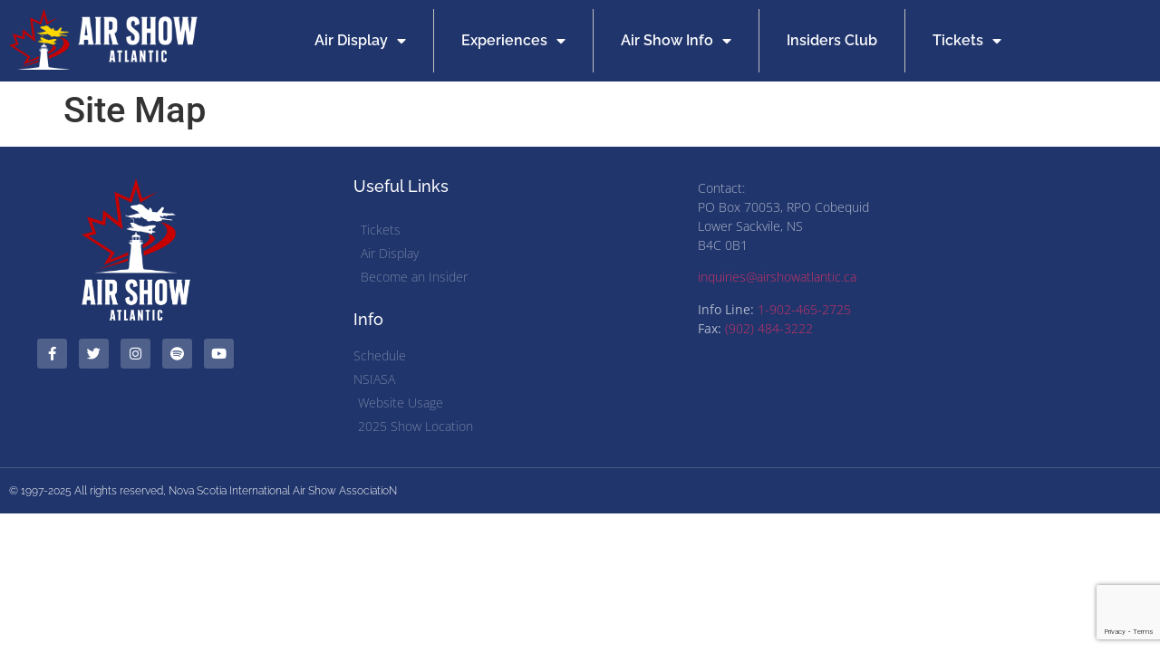

--- FILE ---
content_type: text/html; charset=UTF-8
request_url: https://airshowatlantic.ca/site-map/
body_size: 11931
content:
<!doctype html>
<html lang="en-CA">
<head>
<meta charset="UTF-8">
<meta name="viewport" content="width=device-width, initial-scale=1">
<link rel="profile" href="https://gmpg.org/xfn/11">
<title>Site Map &#8211; Air Show Atlantic</title>
<meta name='robots' content='max-image-preview:large' />
<link rel='dns-prefetch' href='//www.google.com' />
<link rel='dns-prefetch' href='//www.googletagmanager.com' />
<link rel="alternate" type="application/rss+xml" title="Air Show Atlantic &raquo; Feed" href="https://airshowatlantic.ca/feed/" />
<link rel="alternate" type="application/rss+xml" title="Air Show Atlantic &raquo; Comments Feed" href="https://airshowatlantic.ca/comments/feed/" />
<link rel="alternate" title="oEmbed (JSON)" type="application/json+oembed" href="https://airshowatlantic.ca/wp-json/oembed/1.0/embed?url=https%3A%2F%2Fairshowatlantic.ca%2Fsite-map%2F" />
<link rel="alternate" title="oEmbed (XML)" type="text/xml+oembed" href="https://airshowatlantic.ca/wp-json/oembed/1.0/embed?url=https%3A%2F%2Fairshowatlantic.ca%2Fsite-map%2F&#038;format=xml" />
<style id='wp-img-auto-sizes-contain-inline-css'>
img:is([sizes=auto i],[sizes^="auto," i]){contain-intrinsic-size:3000px 1500px}
/*# sourceURL=wp-img-auto-sizes-contain-inline-css */
</style>
<!-- <link rel='stylesheet' id='hfe-widgets-style-css' href='https://airshowatlantic.ca/wp-content/plugins/header-footer-elementor/inc/widgets-css/frontend.css?ver=2.7.0' media='all' /> -->
<link rel="stylesheet" type="text/css" href="//airshowatlantic.ca/wp-content/cache/wpfc-minified/mbuby85d/hwqj0.css" media="all"/>
<style id='wp-emoji-styles-inline-css'>
img.wp-smiley, img.emoji {
display: inline !important;
border: none !important;
box-shadow: none !important;
height: 1em !important;
width: 1em !important;
margin: 0 0.07em !important;
vertical-align: -0.1em !important;
background: none !important;
padding: 0 !important;
}
/*# sourceURL=wp-emoji-styles-inline-css */
</style>
<!-- <link rel='stylesheet' id='wp-block-library-css' href='https://airshowatlantic.ca/wp-includes/css/dist/block-library/style.min.css?ver=6.9' media='all' /> -->
<link rel="stylesheet" type="text/css" href="//airshowatlantic.ca/wp-content/cache/wpfc-minified/1ne89ktp/i0vyz.css" media="all"/>
<style id='global-styles-inline-css'>
:root{--wp--preset--aspect-ratio--square: 1;--wp--preset--aspect-ratio--4-3: 4/3;--wp--preset--aspect-ratio--3-4: 3/4;--wp--preset--aspect-ratio--3-2: 3/2;--wp--preset--aspect-ratio--2-3: 2/3;--wp--preset--aspect-ratio--16-9: 16/9;--wp--preset--aspect-ratio--9-16: 9/16;--wp--preset--color--black: #000000;--wp--preset--color--cyan-bluish-gray: #abb8c3;--wp--preset--color--white: #ffffff;--wp--preset--color--pale-pink: #f78da7;--wp--preset--color--vivid-red: #cf2e2e;--wp--preset--color--luminous-vivid-orange: #ff6900;--wp--preset--color--luminous-vivid-amber: #fcb900;--wp--preset--color--light-green-cyan: #7bdcb5;--wp--preset--color--vivid-green-cyan: #00d084;--wp--preset--color--pale-cyan-blue: #8ed1fc;--wp--preset--color--vivid-cyan-blue: #0693e3;--wp--preset--color--vivid-purple: #9b51e0;--wp--preset--gradient--vivid-cyan-blue-to-vivid-purple: linear-gradient(135deg,rgb(6,147,227) 0%,rgb(155,81,224) 100%);--wp--preset--gradient--light-green-cyan-to-vivid-green-cyan: linear-gradient(135deg,rgb(122,220,180) 0%,rgb(0,208,130) 100%);--wp--preset--gradient--luminous-vivid-amber-to-luminous-vivid-orange: linear-gradient(135deg,rgb(252,185,0) 0%,rgb(255,105,0) 100%);--wp--preset--gradient--luminous-vivid-orange-to-vivid-red: linear-gradient(135deg,rgb(255,105,0) 0%,rgb(207,46,46) 100%);--wp--preset--gradient--very-light-gray-to-cyan-bluish-gray: linear-gradient(135deg,rgb(238,238,238) 0%,rgb(169,184,195) 100%);--wp--preset--gradient--cool-to-warm-spectrum: linear-gradient(135deg,rgb(74,234,220) 0%,rgb(151,120,209) 20%,rgb(207,42,186) 40%,rgb(238,44,130) 60%,rgb(251,105,98) 80%,rgb(254,248,76) 100%);--wp--preset--gradient--blush-light-purple: linear-gradient(135deg,rgb(255,206,236) 0%,rgb(152,150,240) 100%);--wp--preset--gradient--blush-bordeaux: linear-gradient(135deg,rgb(254,205,165) 0%,rgb(254,45,45) 50%,rgb(107,0,62) 100%);--wp--preset--gradient--luminous-dusk: linear-gradient(135deg,rgb(255,203,112) 0%,rgb(199,81,192) 50%,rgb(65,88,208) 100%);--wp--preset--gradient--pale-ocean: linear-gradient(135deg,rgb(255,245,203) 0%,rgb(182,227,212) 50%,rgb(51,167,181) 100%);--wp--preset--gradient--electric-grass: linear-gradient(135deg,rgb(202,248,128) 0%,rgb(113,206,126) 100%);--wp--preset--gradient--midnight: linear-gradient(135deg,rgb(2,3,129) 0%,rgb(40,116,252) 100%);--wp--preset--font-size--small: 13px;--wp--preset--font-size--medium: 20px;--wp--preset--font-size--large: 36px;--wp--preset--font-size--x-large: 42px;--wp--preset--spacing--20: 0.44rem;--wp--preset--spacing--30: 0.67rem;--wp--preset--spacing--40: 1rem;--wp--preset--spacing--50: 1.5rem;--wp--preset--spacing--60: 2.25rem;--wp--preset--spacing--70: 3.38rem;--wp--preset--spacing--80: 5.06rem;--wp--preset--shadow--natural: 6px 6px 9px rgba(0, 0, 0, 0.2);--wp--preset--shadow--deep: 12px 12px 50px rgba(0, 0, 0, 0.4);--wp--preset--shadow--sharp: 6px 6px 0px rgba(0, 0, 0, 0.2);--wp--preset--shadow--outlined: 6px 6px 0px -3px rgb(255, 255, 255), 6px 6px rgb(0, 0, 0);--wp--preset--shadow--crisp: 6px 6px 0px rgb(0, 0, 0);}:root { --wp--style--global--content-size: 800px;--wp--style--global--wide-size: 1200px; }:where(body) { margin: 0; }.wp-site-blocks > .alignleft { float: left; margin-right: 2em; }.wp-site-blocks > .alignright { float: right; margin-left: 2em; }.wp-site-blocks > .aligncenter { justify-content: center; margin-left: auto; margin-right: auto; }:where(.wp-site-blocks) > * { margin-block-start: 24px; margin-block-end: 0; }:where(.wp-site-blocks) > :first-child { margin-block-start: 0; }:where(.wp-site-blocks) > :last-child { margin-block-end: 0; }:root { --wp--style--block-gap: 24px; }:root :where(.is-layout-flow) > :first-child{margin-block-start: 0;}:root :where(.is-layout-flow) > :last-child{margin-block-end: 0;}:root :where(.is-layout-flow) > *{margin-block-start: 24px;margin-block-end: 0;}:root :where(.is-layout-constrained) > :first-child{margin-block-start: 0;}:root :where(.is-layout-constrained) > :last-child{margin-block-end: 0;}:root :where(.is-layout-constrained) > *{margin-block-start: 24px;margin-block-end: 0;}:root :where(.is-layout-flex){gap: 24px;}:root :where(.is-layout-grid){gap: 24px;}.is-layout-flow > .alignleft{float: left;margin-inline-start: 0;margin-inline-end: 2em;}.is-layout-flow > .alignright{float: right;margin-inline-start: 2em;margin-inline-end: 0;}.is-layout-flow > .aligncenter{margin-left: auto !important;margin-right: auto !important;}.is-layout-constrained > .alignleft{float: left;margin-inline-start: 0;margin-inline-end: 2em;}.is-layout-constrained > .alignright{float: right;margin-inline-start: 2em;margin-inline-end: 0;}.is-layout-constrained > .aligncenter{margin-left: auto !important;margin-right: auto !important;}.is-layout-constrained > :where(:not(.alignleft):not(.alignright):not(.alignfull)){max-width: var(--wp--style--global--content-size);margin-left: auto !important;margin-right: auto !important;}.is-layout-constrained > .alignwide{max-width: var(--wp--style--global--wide-size);}body .is-layout-flex{display: flex;}.is-layout-flex{flex-wrap: wrap;align-items: center;}.is-layout-flex > :is(*, div){margin: 0;}body .is-layout-grid{display: grid;}.is-layout-grid > :is(*, div){margin: 0;}body{padding-top: 0px;padding-right: 0px;padding-bottom: 0px;padding-left: 0px;}a:where(:not(.wp-element-button)){text-decoration: underline;}:root :where(.wp-element-button, .wp-block-button__link){background-color: #32373c;border-width: 0;color: #fff;font-family: inherit;font-size: inherit;font-style: inherit;font-weight: inherit;letter-spacing: inherit;line-height: inherit;padding-top: calc(0.667em + 2px);padding-right: calc(1.333em + 2px);padding-bottom: calc(0.667em + 2px);padding-left: calc(1.333em + 2px);text-decoration: none;text-transform: inherit;}.has-black-color{color: var(--wp--preset--color--black) !important;}.has-cyan-bluish-gray-color{color: var(--wp--preset--color--cyan-bluish-gray) !important;}.has-white-color{color: var(--wp--preset--color--white) !important;}.has-pale-pink-color{color: var(--wp--preset--color--pale-pink) !important;}.has-vivid-red-color{color: var(--wp--preset--color--vivid-red) !important;}.has-luminous-vivid-orange-color{color: var(--wp--preset--color--luminous-vivid-orange) !important;}.has-luminous-vivid-amber-color{color: var(--wp--preset--color--luminous-vivid-amber) !important;}.has-light-green-cyan-color{color: var(--wp--preset--color--light-green-cyan) !important;}.has-vivid-green-cyan-color{color: var(--wp--preset--color--vivid-green-cyan) !important;}.has-pale-cyan-blue-color{color: var(--wp--preset--color--pale-cyan-blue) !important;}.has-vivid-cyan-blue-color{color: var(--wp--preset--color--vivid-cyan-blue) !important;}.has-vivid-purple-color{color: var(--wp--preset--color--vivid-purple) !important;}.has-black-background-color{background-color: var(--wp--preset--color--black) !important;}.has-cyan-bluish-gray-background-color{background-color: var(--wp--preset--color--cyan-bluish-gray) !important;}.has-white-background-color{background-color: var(--wp--preset--color--white) !important;}.has-pale-pink-background-color{background-color: var(--wp--preset--color--pale-pink) !important;}.has-vivid-red-background-color{background-color: var(--wp--preset--color--vivid-red) !important;}.has-luminous-vivid-orange-background-color{background-color: var(--wp--preset--color--luminous-vivid-orange) !important;}.has-luminous-vivid-amber-background-color{background-color: var(--wp--preset--color--luminous-vivid-amber) !important;}.has-light-green-cyan-background-color{background-color: var(--wp--preset--color--light-green-cyan) !important;}.has-vivid-green-cyan-background-color{background-color: var(--wp--preset--color--vivid-green-cyan) !important;}.has-pale-cyan-blue-background-color{background-color: var(--wp--preset--color--pale-cyan-blue) !important;}.has-vivid-cyan-blue-background-color{background-color: var(--wp--preset--color--vivid-cyan-blue) !important;}.has-vivid-purple-background-color{background-color: var(--wp--preset--color--vivid-purple) !important;}.has-black-border-color{border-color: var(--wp--preset--color--black) !important;}.has-cyan-bluish-gray-border-color{border-color: var(--wp--preset--color--cyan-bluish-gray) !important;}.has-white-border-color{border-color: var(--wp--preset--color--white) !important;}.has-pale-pink-border-color{border-color: var(--wp--preset--color--pale-pink) !important;}.has-vivid-red-border-color{border-color: var(--wp--preset--color--vivid-red) !important;}.has-luminous-vivid-orange-border-color{border-color: var(--wp--preset--color--luminous-vivid-orange) !important;}.has-luminous-vivid-amber-border-color{border-color: var(--wp--preset--color--luminous-vivid-amber) !important;}.has-light-green-cyan-border-color{border-color: var(--wp--preset--color--light-green-cyan) !important;}.has-vivid-green-cyan-border-color{border-color: var(--wp--preset--color--vivid-green-cyan) !important;}.has-pale-cyan-blue-border-color{border-color: var(--wp--preset--color--pale-cyan-blue) !important;}.has-vivid-cyan-blue-border-color{border-color: var(--wp--preset--color--vivid-cyan-blue) !important;}.has-vivid-purple-border-color{border-color: var(--wp--preset--color--vivid-purple) !important;}.has-vivid-cyan-blue-to-vivid-purple-gradient-background{background: var(--wp--preset--gradient--vivid-cyan-blue-to-vivid-purple) !important;}.has-light-green-cyan-to-vivid-green-cyan-gradient-background{background: var(--wp--preset--gradient--light-green-cyan-to-vivid-green-cyan) !important;}.has-luminous-vivid-amber-to-luminous-vivid-orange-gradient-background{background: var(--wp--preset--gradient--luminous-vivid-amber-to-luminous-vivid-orange) !important;}.has-luminous-vivid-orange-to-vivid-red-gradient-background{background: var(--wp--preset--gradient--luminous-vivid-orange-to-vivid-red) !important;}.has-very-light-gray-to-cyan-bluish-gray-gradient-background{background: var(--wp--preset--gradient--very-light-gray-to-cyan-bluish-gray) !important;}.has-cool-to-warm-spectrum-gradient-background{background: var(--wp--preset--gradient--cool-to-warm-spectrum) !important;}.has-blush-light-purple-gradient-background{background: var(--wp--preset--gradient--blush-light-purple) !important;}.has-blush-bordeaux-gradient-background{background: var(--wp--preset--gradient--blush-bordeaux) !important;}.has-luminous-dusk-gradient-background{background: var(--wp--preset--gradient--luminous-dusk) !important;}.has-pale-ocean-gradient-background{background: var(--wp--preset--gradient--pale-ocean) !important;}.has-electric-grass-gradient-background{background: var(--wp--preset--gradient--electric-grass) !important;}.has-midnight-gradient-background{background: var(--wp--preset--gradient--midnight) !important;}.has-small-font-size{font-size: var(--wp--preset--font-size--small) !important;}.has-medium-font-size{font-size: var(--wp--preset--font-size--medium) !important;}.has-large-font-size{font-size: var(--wp--preset--font-size--large) !important;}.has-x-large-font-size{font-size: var(--wp--preset--font-size--x-large) !important;}
:root :where(.wp-block-pullquote){font-size: 1.5em;line-height: 1.6;}
/*# sourceURL=global-styles-inline-css */
</style>
<!-- <link rel='stylesheet' id='ctct_form_styles-css' href='https://airshowatlantic.ca/wp-content/plugins/constant-contact-forms/assets/css/style.css?ver=2.15.2' media='all' /> -->
<!-- <link rel='stylesheet' id='hfe-style-css' href='https://airshowatlantic.ca/wp-content/plugins/header-footer-elementor/assets/css/header-footer-elementor.css?ver=2.7.0' media='all' /> -->
<!-- <link rel='stylesheet' id='elementor-icons-css' href='https://airshowatlantic.ca/wp-content/plugins/elementor/assets/lib/eicons/css/elementor-icons.min.css?ver=5.45.0' media='all' /> -->
<!-- <link rel='stylesheet' id='elementor-frontend-css' href='https://airshowatlantic.ca/wp-content/plugins/elementor/assets/css/frontend.min.css?ver=3.34.0-dev2' media='all' /> -->
<link rel="stylesheet" type="text/css" href="//airshowatlantic.ca/wp-content/cache/wpfc-minified/2j95sm3/hwqj0.css" media="all"/>
<link rel='stylesheet' id='elementor-post-1421-css' href='https://airshowatlantic.ca/wp-content/uploads/elementor/css/post-1421.css?ver=1765979875' media='all' />
<!-- <link rel='stylesheet' id='hello-elementor-css' href='https://airshowatlantic.ca/wp-content/themes/hello-elementor/assets/css/reset.css?ver=3.4.5' media='all' /> -->
<!-- <link rel='stylesheet' id='hello-elementor-theme-style-css' href='https://airshowatlantic.ca/wp-content/themes/hello-elementor/assets/css/theme.css?ver=3.4.5' media='all' /> -->
<!-- <link rel='stylesheet' id='hello-elementor-header-footer-css' href='https://airshowatlantic.ca/wp-content/themes/hello-elementor/assets/css/header-footer.css?ver=3.4.5' media='all' /> -->
<!-- <link rel='stylesheet' id='e-animation-fadeInLeft-css' href='https://airshowatlantic.ca/wp-content/plugins/elementor/assets/lib/animations/styles/fadeInLeft.min.css?ver=3.34.0-dev2' media='all' /> -->
<!-- <link rel='stylesheet' id='widget-image-css' href='https://airshowatlantic.ca/wp-content/plugins/elementor/assets/css/widget-image.min.css?ver=3.34.0-dev2' media='all' /> -->
<!-- <link rel='stylesheet' id='widget-nav-menu-css' href='https://airshowatlantic.ca/wp-content/plugins/elementor-pro/assets/css/widget-nav-menu.min.css?ver=3.33.2' media='all' /> -->
<!-- <link rel='stylesheet' id='e-animation-pop-css' href='https://airshowatlantic.ca/wp-content/plugins/elementor/assets/lib/animations/styles/e-animation-pop.min.css?ver=3.34.0-dev2' media='all' /> -->
<!-- <link rel='stylesheet' id='widget-social-icons-css' href='https://airshowatlantic.ca/wp-content/plugins/elementor/assets/css/widget-social-icons.min.css?ver=3.34.0-dev2' media='all' /> -->
<!-- <link rel='stylesheet' id='e-apple-webkit-css' href='https://airshowatlantic.ca/wp-content/plugins/elementor/assets/css/conditionals/apple-webkit.min.css?ver=3.34.0-dev2' media='all' /> -->
<!-- <link rel='stylesheet' id='widget-heading-css' href='https://airshowatlantic.ca/wp-content/plugins/elementor/assets/css/widget-heading.min.css?ver=3.34.0-dev2' media='all' /> -->
<!-- <link rel='stylesheet' id='widget-icon-list-css' href='https://airshowatlantic.ca/wp-content/plugins/elementor/assets/css/widget-icon-list.min.css?ver=3.34.0-dev2' media='all' /> -->
<link rel="stylesheet" type="text/css" href="//airshowatlantic.ca/wp-content/cache/wpfc-minified/95xwpfsa/i0vyz.css" media="all"/>
<link rel='stylesheet' id='elementor-post-1706-css' href='https://airshowatlantic.ca/wp-content/uploads/elementor/css/post-1706.css?ver=1765980667' media='all' />
<link rel='stylesheet' id='elementor-post-1998-css' href='https://airshowatlantic.ca/wp-content/uploads/elementor/css/post-1998.css?ver=1765979876' media='all' />
<!-- <link rel='stylesheet' id='hfe-elementor-icons-css' href='https://airshowatlantic.ca/wp-content/plugins/elementor/assets/lib/eicons/css/elementor-icons.min.css?ver=5.34.0' media='all' /> -->
<!-- <link rel='stylesheet' id='hfe-icons-list-css' href='https://airshowatlantic.ca/wp-content/plugins/elementor/assets/css/widget-icon-list.min.css?ver=3.24.3' media='all' /> -->
<!-- <link rel='stylesheet' id='hfe-social-icons-css' href='https://airshowatlantic.ca/wp-content/plugins/elementor/assets/css/widget-social-icons.min.css?ver=3.24.0' media='all' /> -->
<!-- <link rel='stylesheet' id='hfe-social-share-icons-brands-css' href='https://airshowatlantic.ca/wp-content/plugins/elementor/assets/lib/font-awesome/css/brands.css?ver=5.15.3' media='all' /> -->
<!-- <link rel='stylesheet' id='hfe-social-share-icons-fontawesome-css' href='https://airshowatlantic.ca/wp-content/plugins/elementor/assets/lib/font-awesome/css/fontawesome.css?ver=5.15.3' media='all' /> -->
<!-- <link rel='stylesheet' id='hfe-nav-menu-icons-css' href='https://airshowatlantic.ca/wp-content/plugins/elementor/assets/lib/font-awesome/css/solid.css?ver=5.15.3' media='all' /> -->
<!-- <link rel='stylesheet' id='hfe-widget-blockquote-css' href='https://airshowatlantic.ca/wp-content/plugins/elementor-pro/assets/css/widget-blockquote.min.css?ver=3.25.0' media='all' /> -->
<!-- <link rel='stylesheet' id='hfe-mega-menu-css' href='https://airshowatlantic.ca/wp-content/plugins/elementor-pro/assets/css/widget-mega-menu.min.css?ver=3.26.2' media='all' /> -->
<!-- <link rel='stylesheet' id='hfe-nav-menu-widget-css' href='https://airshowatlantic.ca/wp-content/plugins/elementor-pro/assets/css/widget-nav-menu.min.css?ver=3.26.0' media='all' /> -->
<!-- <link rel='stylesheet' id='tmm-css' href='https://airshowatlantic.ca/wp-content/plugins/team-members/inc/css/tmm_style.css?ver=6.9' media='all' /> -->
<!-- <link rel='stylesheet' id='elementor-gf-local-raleway-css' href='https://airshowatlantic.ca/wp-content/uploads/elementor/google-fonts/css/raleway.css?ver=1742302701' media='all' /> -->
<!-- <link rel='stylesheet' id='elementor-gf-local-opensans-css' href='https://airshowatlantic.ca/wp-content/uploads/elementor/google-fonts/css/opensans.css?ver=1742302707' media='all' /> -->
<!-- <link rel='stylesheet' id='elementor-gf-local-roboto-css' href='https://airshowatlantic.ca/wp-content/uploads/elementor/google-fonts/css/roboto.css?ver=1742302716' media='all' /> -->
<!-- <link rel='stylesheet' id='elementor-icons-shared-0-css' href='https://airshowatlantic.ca/wp-content/plugins/elementor/assets/lib/font-awesome/css/fontawesome.min.css?ver=5.15.3' media='all' /> -->
<!-- <link rel='stylesheet' id='elementor-icons-fa-solid-css' href='https://airshowatlantic.ca/wp-content/plugins/elementor/assets/lib/font-awesome/css/solid.min.css?ver=5.15.3' media='all' /> -->
<!-- <link rel='stylesheet' id='elementor-icons-fa-brands-css' href='https://airshowatlantic.ca/wp-content/plugins/elementor/assets/lib/font-awesome/css/brands.min.css?ver=5.15.3' media='all' /> -->
<link rel="stylesheet" type="text/css" href="//airshowatlantic.ca/wp-content/cache/wpfc-minified/1fw7ye1m/hxmzd.css" media="all"/>
<script src='//airshowatlantic.ca/wp-content/cache/wpfc-minified/1e40ko1n/hwqj0.js' type="text/javascript"></script>
<!-- <script src="https://airshowatlantic.ca/wp-includes/js/jquery/jquery.min.js?ver=3.7.1" id="jquery-core-js"></script> -->
<!-- <script src="https://airshowatlantic.ca/wp-includes/js/jquery/jquery-migrate.min.js?ver=3.4.1" id="jquery-migrate-js"></script> -->
<script id="jquery-js-after">
!function($){"use strict";$(document).ready(function(){$(this).scrollTop()>100&&$(".hfe-scroll-to-top-wrap").removeClass("hfe-scroll-to-top-hide"),$(window).scroll(function(){$(this).scrollTop()<100?$(".hfe-scroll-to-top-wrap").fadeOut(300):$(".hfe-scroll-to-top-wrap").fadeIn(300)}),$(".hfe-scroll-to-top-wrap").on("click",function(){$("html, body").animate({scrollTop:0},300);return!1})})}(jQuery);
!function($){'use strict';$(document).ready(function(){var bar=$('.hfe-reading-progress-bar');if(!bar.length)return;$(window).on('scroll',function(){var s=$(window).scrollTop(),d=$(document).height()-$(window).height(),p=d? s/d*100:0;bar.css('width',p+'%')});});}(jQuery);
//# sourceURL=jquery-js-after
</script>
<!-- Google tag (gtag.js) snippet added by Site Kit -->
<!-- Google Analytics snippet added by Site Kit -->
<script src="https://www.googletagmanager.com/gtag/js?id=GT-WBKD6SJ" id="google_gtagjs-js" async></script>
<script id="google_gtagjs-js-after">
window.dataLayer = window.dataLayer || [];function gtag(){dataLayer.push(arguments);}
gtag("set","linker",{"domains":["airshowatlantic.ca"]});
gtag("js", new Date());
gtag("set", "developer_id.dZTNiMT", true);
gtag("config", "GT-WBKD6SJ");
//# sourceURL=google_gtagjs-js-after
</script>
<link rel="https://api.w.org/" href="https://airshowatlantic.ca/wp-json/" /><link rel="alternate" title="JSON" type="application/json" href="https://airshowatlantic.ca/wp-json/wp/v2/pages/1649" /><link rel="EditURI" type="application/rsd+xml" title="RSD" href="https://airshowatlantic.ca/xmlrpc.php?rsd" />
<meta name="generator" content="WordPress 6.9" />
<link rel="canonical" href="https://airshowatlantic.ca/site-map/" />
<link rel='shortlink' href='https://airshowatlantic.ca/?p=1649' />
<meta name="generator" content="Site Kit by Google 1.168.0" /><meta name="generator" content="Elementor 3.34.0-dev2; features: additional_custom_breakpoints; settings: css_print_method-external, google_font-enabled, font_display-swap">
<style>
.e-con.e-parent:nth-of-type(n+4):not(.e-lazyloaded):not(.e-no-lazyload),
.e-con.e-parent:nth-of-type(n+4):not(.e-lazyloaded):not(.e-no-lazyload) * {
background-image: none !important;
}
@media screen and (max-height: 1024px) {
.e-con.e-parent:nth-of-type(n+3):not(.e-lazyloaded):not(.e-no-lazyload),
.e-con.e-parent:nth-of-type(n+3):not(.e-lazyloaded):not(.e-no-lazyload) * {
background-image: none !important;
}
}
@media screen and (max-height: 640px) {
.e-con.e-parent:nth-of-type(n+2):not(.e-lazyloaded):not(.e-no-lazyload),
.e-con.e-parent:nth-of-type(n+2):not(.e-lazyloaded):not(.e-no-lazyload) * {
background-image: none !important;
}
}
</style>
<link rel="icon" href="https://airshowatlantic.ca/wp-content/uploads/2023/02/AIR-SHOW-ATLANTIC-150x150.png" sizes="32x32" />
<link rel="icon" href="https://airshowatlantic.ca/wp-content/uploads/2023/02/AIR-SHOW-ATLANTIC-300x300.png" sizes="192x192" />
<link rel="apple-touch-icon" href="https://airshowatlantic.ca/wp-content/uploads/2023/02/AIR-SHOW-ATLANTIC-300x300.png" />
<meta name="msapplication-TileImage" content="https://airshowatlantic.ca/wp-content/uploads/2023/02/AIR-SHOW-ATLANTIC-300x300.png" />
</head>
<body class="wp-singular page-template-default page page-id-1649 wp-custom-logo wp-embed-responsive wp-theme-hello-elementor ctct-hello-elementor ehf-template-hello-elementor ehf-stylesheet-hello-elementor ally-default hello-elementor-default elementor-default elementor-kit-1421">
<a class="skip-link screen-reader-text" href="#content">Skip to content</a>
<header data-elementor-type="header" data-elementor-id="1706" class="elementor elementor-1706 elementor-location-header" data-elementor-post-type="elementor_library">
<section class="elementor-section elementor-top-section elementor-element elementor-element-f8f450d elementor-section-height-min-height elementor-section-items-top elementor-section-boxed elementor-section-height-default" data-id="f8f450d" data-element_type="section" data-settings="{&quot;background_background&quot;:&quot;gradient&quot;}">
<div class="elementor-background-overlay"></div>
<div class="elementor-container elementor-column-gap-default">
<div class="elementor-column elementor-col-50 elementor-top-column elementor-element elementor-element-01b10cd" data-id="01b10cd" data-element_type="column">
<div class="elementor-widget-wrap elementor-element-populated">
<div class="elementor-element elementor-element-06d252c animated-slow elementor-invisible elementor-widget elementor-widget-image" data-id="06d252c" data-element_type="widget" data-settings="{&quot;_animation&quot;:&quot;fadeInLeft&quot;,&quot;_animation_delay&quot;:0}" data-widget_type="image.default">
<div class="elementor-widget-container">
<a href="/">
<img width="300" height="97" src="https://airshowatlantic.ca/wp-content/uploads/2023/02/Air-Show-Atlantic-Logo-horizontal-for-dark-background-300x97.png" class="attachment-medium size-medium wp-image-5153" alt="" srcset="https://airshowatlantic.ca/wp-content/uploads/2023/02/Air-Show-Atlantic-Logo-horizontal-for-dark-background-300x97.png 300w, https://airshowatlantic.ca/wp-content/uploads/2023/02/Air-Show-Atlantic-Logo-horizontal-for-dark-background-1024x329.png 1024w, https://airshowatlantic.ca/wp-content/uploads/2023/02/Air-Show-Atlantic-Logo-horizontal-for-dark-background-768x247.png 768w, https://airshowatlantic.ca/wp-content/uploads/2023/02/Air-Show-Atlantic-Logo-horizontal-for-dark-background.png 1060w" sizes="(max-width: 300px) 100vw, 300px" />								</a>
</div>
</div>
</div>
</div>
<div class="elementor-column elementor-col-50 elementor-top-column elementor-element elementor-element-0758021" data-id="0758021" data-element_type="column">
<div class="elementor-widget-wrap elementor-element-populated">
<div class="elementor-element elementor-element-f2c6a6d elementor-nav-menu__align-end elementor-nav-menu--dropdown-tablet elementor-nav-menu__text-align-aside elementor-nav-menu--toggle elementor-nav-menu--burger elementor-widget elementor-widget-nav-menu" data-id="f2c6a6d" data-element_type="widget" data-settings="{&quot;layout&quot;:&quot;horizontal&quot;,&quot;submenu_icon&quot;:{&quot;value&quot;:&quot;&lt;i class=\&quot;fas fa-caret-down\&quot; aria-hidden=\&quot;true\&quot;&gt;&lt;\/i&gt;&quot;,&quot;library&quot;:&quot;fa-solid&quot;},&quot;toggle&quot;:&quot;burger&quot;}" data-widget_type="nav-menu.default">
<div class="elementor-widget-container">
<nav aria-label="Menu" class="elementor-nav-menu--main elementor-nav-menu__container elementor-nav-menu--layout-horizontal e--pointer-text e--animation-float">
<ul id="menu-1-f2c6a6d" class="elementor-nav-menu"><li class="menu-item menu-item-type-post_type menu-item-object-page menu-item-has-children menu-item-1678"><a href="https://airshowatlantic.ca/air-display/" class="elementor-item">Air Display</a>
<ul class="sub-menu elementor-nav-menu--dropdown">
<li class="menu-item menu-item-type-post_type menu-item-object-page menu-item-4094"><a href="https://airshowatlantic.ca/static-display/" class="elementor-sub-item">Static Display</a></li>
</ul>
</li>
<li class="menu-item menu-item-type-post_type menu-item-object-page menu-item-has-children menu-item-1680"><a href="https://airshowatlantic.ca/?page_id=1643" class="elementor-item">Experiences</a>
<ul class="sub-menu elementor-nav-menu--dropdown">
<li class="menu-item menu-item-type-post_type menu-item-object-page menu-item-1733"><a href="https://airshowatlantic.ca/sponsorship/" class="elementor-sub-item">Sponsorship</a></li>
<li class="menu-item menu-item-type-post_type menu-item-object-page menu-item-3065"><a href="https://airshowatlantic.ca/careers-in-aviation/" class="elementor-sub-item">Careers in Aviation and Defence Pavilion</a></li>
<li class="menu-item menu-item-type-post_type menu-item-object-page menu-item-4759"><a href="https://airshowatlantic.ca/food-vendors/" class="elementor-sub-item">Food Vendors</a></li>
<li class="menu-item menu-item-type-post_type menu-item-object-page menu-item-3339"><a href="https://airshowatlantic.ca/runway-market-2/" class="elementor-sub-item">Runway Market</a></li>
</ul>
</li>
<li class="menu-item menu-item-type-post_type menu-item-object-page menu-item-has-children menu-item-1685"><a href="https://airshowatlantic.ca/?page_id=1648" class="elementor-item">Air Show Info</a>
<ul class="sub-menu elementor-nav-menu--dropdown">
<li class="menu-item menu-item-type-post_type menu-item-object-page menu-item-2292"><a href="https://airshowatlantic.ca/schedule/" class="elementor-sub-item">Site Map and Schedule</a></li>
<li class="menu-item menu-item-type-post_type menu-item-object-page menu-item-3400"><a href="https://airshowatlantic.ca/3392-2/" class="elementor-sub-item">Rules and Guidelines</a></li>
<li class="menu-item menu-item-type-post_type menu-item-object-page menu-item-2722"><a href="https://airshowatlantic.ca/faq/" class="elementor-sub-item">FAQ</a></li>
<li class="menu-item menu-item-type-post_type menu-item-object-page menu-item-3355"><a href="https://airshowatlantic.ca/media/" class="elementor-sub-item">Media Accreditation and Info</a></li>
<li class="menu-item menu-item-type-post_type menu-item-object-page menu-item-1732"><a href="https://airshowatlantic.ca/volunteer/" class="elementor-sub-item">Volunteer</a></li>
<li class="menu-item menu-item-type-post_type menu-item-object-page menu-item-4379"><a href="https://airshowatlantic.ca/fly-ins/" class="elementor-sub-item">Fly-Ins</a></li>
<li class="menu-item menu-item-type-post_type menu-item-object-page menu-item-2784"><a href="https://airshowatlantic.ca/contact-us/" class="elementor-sub-item">Contact</a></li>
<li class="menu-item menu-item-type-post_type menu-item-object-page menu-item-2343"><a href="https://airshowatlantic.ca/about/" class="elementor-sub-item">About the NSIASA</a></li>
<li class="menu-item menu-item-type-post_type menu-item-object-page menu-item-3134"><a href="https://airshowatlantic.ca/privacy-policy/" class="elementor-sub-item">Privacy Policy</a></li>
</ul>
</li>
<li class="menu-item menu-item-type-post_type menu-item-object-page menu-item-1684"><a href="https://airshowatlantic.ca/air-show-insiders/" class="elementor-item">Insiders Club</a></li>
<li class="menu-item menu-item-type-post_type menu-item-object-page menu-item-has-children menu-item-1693"><a href="https://airshowatlantic.ca/tickets/" class="elementor-item">Tickets</a>
<ul class="sub-menu elementor-nav-menu--dropdown">
<li class="menu-item menu-item-type-post_type menu-item-object-page menu-item-4143"><a href="https://airshowatlantic.ca/refund-policy/" class="elementor-sub-item">Refund Policy</a></li>
</ul>
</li>
</ul>			</nav>
<div class="elementor-menu-toggle" role="button" tabindex="0" aria-label="Menu Toggle" aria-expanded="false">
<i aria-hidden="true" role="presentation" class="elementor-menu-toggle__icon--open eicon-menu-bar"></i><i aria-hidden="true" role="presentation" class="elementor-menu-toggle__icon--close eicon-close"></i>		</div>
<nav class="elementor-nav-menu--dropdown elementor-nav-menu__container" aria-hidden="true">
<ul id="menu-2-f2c6a6d" class="elementor-nav-menu"><li class="menu-item menu-item-type-post_type menu-item-object-page menu-item-has-children menu-item-1678"><a href="https://airshowatlantic.ca/air-display/" class="elementor-item" tabindex="-1">Air Display</a>
<ul class="sub-menu elementor-nav-menu--dropdown">
<li class="menu-item menu-item-type-post_type menu-item-object-page menu-item-4094"><a href="https://airshowatlantic.ca/static-display/" class="elementor-sub-item" tabindex="-1">Static Display</a></li>
</ul>
</li>
<li class="menu-item menu-item-type-post_type menu-item-object-page menu-item-has-children menu-item-1680"><a href="https://airshowatlantic.ca/?page_id=1643" class="elementor-item" tabindex="-1">Experiences</a>
<ul class="sub-menu elementor-nav-menu--dropdown">
<li class="menu-item menu-item-type-post_type menu-item-object-page menu-item-1733"><a href="https://airshowatlantic.ca/sponsorship/" class="elementor-sub-item" tabindex="-1">Sponsorship</a></li>
<li class="menu-item menu-item-type-post_type menu-item-object-page menu-item-3065"><a href="https://airshowatlantic.ca/careers-in-aviation/" class="elementor-sub-item" tabindex="-1">Careers in Aviation and Defence Pavilion</a></li>
<li class="menu-item menu-item-type-post_type menu-item-object-page menu-item-4759"><a href="https://airshowatlantic.ca/food-vendors/" class="elementor-sub-item" tabindex="-1">Food Vendors</a></li>
<li class="menu-item menu-item-type-post_type menu-item-object-page menu-item-3339"><a href="https://airshowatlantic.ca/runway-market-2/" class="elementor-sub-item" tabindex="-1">Runway Market</a></li>
</ul>
</li>
<li class="menu-item menu-item-type-post_type menu-item-object-page menu-item-has-children menu-item-1685"><a href="https://airshowatlantic.ca/?page_id=1648" class="elementor-item" tabindex="-1">Air Show Info</a>
<ul class="sub-menu elementor-nav-menu--dropdown">
<li class="menu-item menu-item-type-post_type menu-item-object-page menu-item-2292"><a href="https://airshowatlantic.ca/schedule/" class="elementor-sub-item" tabindex="-1">Site Map and Schedule</a></li>
<li class="menu-item menu-item-type-post_type menu-item-object-page menu-item-3400"><a href="https://airshowatlantic.ca/3392-2/" class="elementor-sub-item" tabindex="-1">Rules and Guidelines</a></li>
<li class="menu-item menu-item-type-post_type menu-item-object-page menu-item-2722"><a href="https://airshowatlantic.ca/faq/" class="elementor-sub-item" tabindex="-1">FAQ</a></li>
<li class="menu-item menu-item-type-post_type menu-item-object-page menu-item-3355"><a href="https://airshowatlantic.ca/media/" class="elementor-sub-item" tabindex="-1">Media Accreditation and Info</a></li>
<li class="menu-item menu-item-type-post_type menu-item-object-page menu-item-1732"><a href="https://airshowatlantic.ca/volunteer/" class="elementor-sub-item" tabindex="-1">Volunteer</a></li>
<li class="menu-item menu-item-type-post_type menu-item-object-page menu-item-4379"><a href="https://airshowatlantic.ca/fly-ins/" class="elementor-sub-item" tabindex="-1">Fly-Ins</a></li>
<li class="menu-item menu-item-type-post_type menu-item-object-page menu-item-2784"><a href="https://airshowatlantic.ca/contact-us/" class="elementor-sub-item" tabindex="-1">Contact</a></li>
<li class="menu-item menu-item-type-post_type menu-item-object-page menu-item-2343"><a href="https://airshowatlantic.ca/about/" class="elementor-sub-item" tabindex="-1">About the NSIASA</a></li>
<li class="menu-item menu-item-type-post_type menu-item-object-page menu-item-3134"><a href="https://airshowatlantic.ca/privacy-policy/" class="elementor-sub-item" tabindex="-1">Privacy Policy</a></li>
</ul>
</li>
<li class="menu-item menu-item-type-post_type menu-item-object-page menu-item-1684"><a href="https://airshowatlantic.ca/air-show-insiders/" class="elementor-item" tabindex="-1">Insiders Club</a></li>
<li class="menu-item menu-item-type-post_type menu-item-object-page menu-item-has-children menu-item-1693"><a href="https://airshowatlantic.ca/tickets/" class="elementor-item" tabindex="-1">Tickets</a>
<ul class="sub-menu elementor-nav-menu--dropdown">
<li class="menu-item menu-item-type-post_type menu-item-object-page menu-item-4143"><a href="https://airshowatlantic.ca/refund-policy/" class="elementor-sub-item" tabindex="-1">Refund Policy</a></li>
</ul>
</li>
</ul>			</nav>
</div>
</div>
</div>
</div>
</div>
</section>
</header>
<main id="content" class="site-main post-1649 page type-page status-publish hentry">
<div class="page-header">
<h1 class="entry-title">Site Map</h1>		</div>
<div class="page-content">
</div>
</main>
		<footer data-elementor-type="footer" data-elementor-id="1998" class="elementor elementor-1998 elementor-location-footer" data-elementor-post-type="elementor_library">
<section class="elementor-section elementor-top-section elementor-element elementor-element-7b22f38b elementor-section-boxed elementor-section-height-default elementor-section-height-default" data-id="7b22f38b" data-element_type="section" data-settings="{&quot;background_background&quot;:&quot;gradient&quot;}">
<div class="elementor-container elementor-column-gap-default">
<div class="elementor-column elementor-col-33 elementor-top-column elementor-element elementor-element-11941ed7" data-id="11941ed7" data-element_type="column">
<div class="elementor-widget-wrap elementor-element-populated">
<div class="elementor-element elementor-element-553ba63e elementor-widget__width-initial elementor-widget elementor-widget-theme-site-logo elementor-widget-image" data-id="553ba63e" data-element_type="widget" data-widget_type="theme-site-logo.default">
<div class="elementor-widget-container">
<a href="https://airshowatlantic.ca">
<img width="1629" height="2136" src="https://airshowatlantic.ca/wp-content/uploads/2023/02/Air-Show-Atlantic-White-font-no-background.png" class="attachment-full size-full wp-image-1700" alt="" srcset="https://airshowatlantic.ca/wp-content/uploads/2023/02/Air-Show-Atlantic-White-font-no-background.png 1629w, https://airshowatlantic.ca/wp-content/uploads/2023/02/Air-Show-Atlantic-White-font-no-background-229x300.png 229w, https://airshowatlantic.ca/wp-content/uploads/2023/02/Air-Show-Atlantic-White-font-no-background-781x1024.png 781w, https://airshowatlantic.ca/wp-content/uploads/2023/02/Air-Show-Atlantic-White-font-no-background-768x1007.png 768w, https://airshowatlantic.ca/wp-content/uploads/2023/02/Air-Show-Atlantic-White-font-no-background-1171x1536.png 1171w, https://airshowatlantic.ca/wp-content/uploads/2023/02/Air-Show-Atlantic-White-font-no-background-1562x2048.png 1562w" sizes="(max-width: 1629px) 100vw, 1629px" />				</a>
</div>
</div>
<div class="elementor-element elementor-element-5fb12485 e-grid-align-mobile-center elementor-shape-rounded elementor-grid-0 e-grid-align-center elementor-widget elementor-widget-social-icons" data-id="5fb12485" data-element_type="widget" data-widget_type="social-icons.default">
<div class="elementor-widget-container">
<div class="elementor-social-icons-wrapper elementor-grid" role="list">
<span class="elementor-grid-item" role="listitem">
<a class="elementor-icon elementor-social-icon elementor-social-icon-facebook-f elementor-animation-pop elementor-repeater-item-0267196" href="https://www.facebook.com/airshowatlantic" target="_blank">
<span class="elementor-screen-only">Facebook-f</span>
<i aria-hidden="true" class="fab fa-facebook-f"></i>					</a>
</span>
<span class="elementor-grid-item" role="listitem">
<a class="elementor-icon elementor-social-icon elementor-social-icon-twitter elementor-animation-pop elementor-repeater-item-dc10550" href="https://twitter.com/AirShowAtlantic" target="_blank">
<span class="elementor-screen-only">Twitter</span>
<i aria-hidden="true" class="fab fa-twitter"></i>					</a>
</span>
<span class="elementor-grid-item" role="listitem">
<a class="elementor-icon elementor-social-icon elementor-social-icon-instagram elementor-animation-pop elementor-repeater-item-63c9673" href="https://www.instagram.com/airshowatlantic/" target="_blank">
<span class="elementor-screen-only">Instagram</span>
<i aria-hidden="true" class="fab fa-instagram"></i>					</a>
</span>
<span class="elementor-grid-item" role="listitem">
<a class="elementor-icon elementor-social-icon elementor-social-icon-spotify elementor-animation-pop elementor-repeater-item-b58e452" href="https://open.spotify.com/show/2AyXOkljuolwzV5xc6Cpil?si=8e32eaca997b494a" target="_blank">
<span class="elementor-screen-only">Spotify</span>
<i aria-hidden="true" class="fab fa-spotify"></i>					</a>
</span>
<span class="elementor-grid-item" role="listitem">
<a class="elementor-icon elementor-social-icon elementor-social-icon-youtube elementor-animation-pop elementor-repeater-item-2961141" href="https://www.youtube.com/airshowatlantic" target="_blank">
<span class="elementor-screen-only">Youtube</span>
<i aria-hidden="true" class="fab fa-youtube"></i>					</a>
</span>
</div>
</div>
</div>
</div>
</div>
<div class="elementor-column elementor-col-33 elementor-top-column elementor-element elementor-element-e9fd033" data-id="e9fd033" data-element_type="column">
<div class="elementor-widget-wrap elementor-element-populated">
<div class="elementor-element elementor-element-6ba7009c elementor-widget elementor-widget-heading" data-id="6ba7009c" data-element_type="widget" data-widget_type="heading.default">
<div class="elementor-widget-container">
<h2 class="elementor-heading-title elementor-size-default">Useful Links</h2>				</div>
</div>
<div class="elementor-element elementor-element-a3c256a elementor-align-start elementor-mobile-align-start elementor-list-item-link-inline elementor-icon-list--layout-traditional elementor-widget elementor-widget-icon-list" data-id="a3c256a" data-element_type="widget" data-widget_type="icon-list.default">
<div class="elementor-widget-container">
<ul class="elementor-icon-list-items">
<li class="elementor-icon-list-item">
<a href="https://airshowatlantic.ca/tickets/">
<span class="elementor-icon-list-text">Tickets</span>
</a>
</li>
<li class="elementor-icon-list-item">
<a href="https://airshowatlantic.ca/air-display/">
<span class="elementor-icon-list-text">Air Display</span>
</a>
</li>
<li class="elementor-icon-list-item">
<a href="https://airshowatlantic.ca/?page_id=1647">
<span class="elementor-icon-list-text">Become an Insider</span>
</a>
</li>
</ul>
</div>
</div>
<div class="elementor-element elementor-element-1a211290 elementor-widget elementor-widget-heading" data-id="1a211290" data-element_type="widget" data-widget_type="heading.default">
<div class="elementor-widget-container">
<h2 class="elementor-heading-title elementor-size-default">Info</h2>				</div>
</div>
<div class="elementor-element elementor-element-7121c4 elementor-align-start elementor-mobile-align-start elementor-icon-list--layout-traditional elementor-list-item-link-full_width elementor-widget elementor-widget-icon-list" data-id="7121c4" data-element_type="widget" data-widget_type="icon-list.default">
<div class="elementor-widget-container">
<ul class="elementor-icon-list-items">
<li class="elementor-icon-list-item">
<a href="https://airshowatlantic.ca/schedule/">
<span class="elementor-icon-list-text">Schedule</span>
</a>
</li>
<li class="elementor-icon-list-item">
<a href="https://airshowatlantic.ca/about/">
<span class="elementor-icon-list-text">NSIASA</span>
</a>
</li>
<li class="elementor-icon-list-item">
<a href="https://airshowatlantic.ca/website-usage/">
<span class="elementor-icon-list-icon">
<i aria-hidden="true" class="fas fa-check"></i>						</span>
<span class="elementor-icon-list-text">Website Usage</span>
</a>
</li>
<li class="elementor-icon-list-item">
<a href="https://airshowatlantic.ca/directions/">
<span class="elementor-icon-list-icon">
<i aria-hidden="true" class="fas fa-check"></i>						</span>
<span class="elementor-icon-list-text">2025 Show Location</span>
</a>
</li>
</ul>
</div>
</div>
</div>
</div>
<div class="elementor-column elementor-col-33 elementor-top-column elementor-element elementor-element-1b839149" data-id="1b839149" data-element_type="column">
<div class="elementor-widget-wrap elementor-element-populated">
<div class="elementor-element elementor-element-2b6555c elementor-widget-mobile__width-initial elementor-widget elementor-widget-text-editor" data-id="2b6555c" data-element_type="widget" data-widget_type="text-editor.default">
<div class="elementor-widget-container">
<p>Contact:<br />PO Box 70053, RPO Cobequid<br />Lower Sackvile, NS<br />B4C 0B1</p><p class="email"><a href="mailto:inquiries@airshowatlantic.ca">inquiries@airshowatlantic.ca</a></p><p class="phone"><strong>Info Line:</strong> <a href="tel:19024652725">1-902-465-2725</a><br /><strong>Fax:</strong> <a href="tel:9024843222">(902) 484-3222</a></p>								</div>
</div>
</div>
</div>
</div>
</section>
<footer class="elementor-section elementor-top-section elementor-element elementor-element-4b4758e1 elementor-section-height-min-height elementor-section-content-middle elementor-section-boxed elementor-section-height-default elementor-section-items-middle" data-id="4b4758e1" data-element_type="section" data-settings="{&quot;background_background&quot;:&quot;gradient&quot;}">
<div class="elementor-container elementor-column-gap-default">
<div class="elementor-column elementor-col-50 elementor-top-column elementor-element elementor-element-3abc9893" data-id="3abc9893" data-element_type="column">
<div class="elementor-widget-wrap elementor-element-populated">
<div class="elementor-element elementor-element-13b6b225 elementor-widget elementor-widget-heading" data-id="13b6b225" data-element_type="widget" data-widget_type="heading.default">
<div class="elementor-widget-container">
<h3 class="elementor-heading-title elementor-size-default">© 1997-2025 All rights reserved, Nova Scotia International Air Show AssociatioN</h3>				</div>
</div>
</div>
</div>
<div class="elementor-column elementor-col-50 elementor-top-column elementor-element elementor-element-132a829a" data-id="132a829a" data-element_type="column">
<div class="elementor-widget-wrap elementor-element-populated">
</div>
</div>
</div>
</footer>
</footer>
<script type="speculationrules">
{"prefetch":[{"source":"document","where":{"and":[{"href_matches":"/*"},{"not":{"href_matches":["/wp-*.php","/wp-admin/*","/wp-content/uploads/*","/wp-content/*","/wp-content/plugins/*","/wp-content/themes/hello-elementor/*","/*\\?(.+)"]}},{"not":{"selector_matches":"a[rel~=\"nofollow\"]"}},{"not":{"selector_matches":".no-prefetch, .no-prefetch a"}}]},"eagerness":"conservative"}]}
</script>
<script>(function(d, s, id) {
var js, fjs = d.getElementsByTagName(s)[0];
js = d.createElement(s); js.id = id;
js.src = 'https://connect.facebook.net/en_US/sdk/xfbml.customerchat.js#xfbml=1&version=v6.0&autoLogAppEvents=1'
fjs.parentNode.insertBefore(js, fjs);
}(document, 'script', 'facebook-jssdk'));</script>
<div class="fb-customerchat" attribution="wordpress" attribution_version="2.3" page_id="182501295135945"></div>
<script>
const registerAllyAction = () => {
if ( ! window?.elementorAppConfig?.hasPro || ! window?.elementorFrontend?.utils?.urlActions ) {
return;
}
elementorFrontend.utils.urlActions.addAction( 'allyWidget:open', () => {
if ( window?.ea11yWidget?.widget?.open ) {
window.ea11yWidget.widget.open();
}
} );
};
const waitingLimit = 30;
let retryCounter = 0;
const waitForElementorPro = () => {
return new Promise( ( resolve ) => {
const intervalId = setInterval( () => {
if ( retryCounter === waitingLimit ) {
resolve( null );
}
retryCounter++;
if ( window.elementorFrontend && window?.elementorFrontend?.utils?.urlActions ) {
clearInterval( intervalId );
resolve( window.elementorFrontend );
}
}, 100 ); // Check every 100 milliseconds for availability of elementorFrontend
});
};
waitForElementorPro().then( () => { registerAllyAction(); });
</script>
<script>
const lazyloadRunObserver = () => {
const lazyloadBackgrounds = document.querySelectorAll( `.e-con.e-parent:not(.e-lazyloaded)` );
const lazyloadBackgroundObserver = new IntersectionObserver( ( entries ) => {
entries.forEach( ( entry ) => {
if ( entry.isIntersecting ) {
let lazyloadBackground = entry.target;
if( lazyloadBackground ) {
lazyloadBackground.classList.add( 'e-lazyloaded' );
}
lazyloadBackgroundObserver.unobserve( entry.target );
}
});
}, { rootMargin: '200px 0px 200px 0px' } );
lazyloadBackgrounds.forEach( ( lazyloadBackground ) => {
lazyloadBackgroundObserver.observe( lazyloadBackground );
} );
};
const events = [
'DOMContentLoaded',
'elementor/lazyload/observe',
];
events.forEach( ( event ) => {
document.addEventListener( event, lazyloadRunObserver );
} );
</script>
<script src="//www.google.com/recaptcha/api.js?render=6LezrIgnAAAAACjS-nsjug4KBe1C7GD2kQuNEq2Y&amp;ver=2.15.2" id="recaptcha-lib-js"></script>
<script src="https://airshowatlantic.ca/wp-content/plugins/constant-contact-forms/assets/js/ctct-plugin-recaptcha.min.js?ver=2.15.2" id="recaptcha-v3-js"></script>
<script src="https://airshowatlantic.ca/wp-content/plugins/constant-contact-forms/assets/js/ctct-plugin-frontend.min.js?ver=2.15.2" id="ctct_frontend_forms-js"></script>
<script id="ctct_frontend_forms-js-after">
recaptchav3 = {"site_key":"6LezrIgnAAAAACjS-nsjug4KBe1C7GD2kQuNEq2Y"}
//# sourceURL=ctct_frontend_forms-js-after
</script>
<script src="https://airshowatlantic.ca/wp-content/themes/hello-elementor/assets/js/hello-frontend.js?ver=3.4.5" id="hello-theme-frontend-js"></script>
<script src="https://airshowatlantic.ca/wp-content/plugins/elementor/assets/js/webpack.runtime.min.js?ver=3.34.0-dev2" id="elementor-webpack-runtime-js"></script>
<script src="https://airshowatlantic.ca/wp-content/plugins/elementor/assets/js/frontend-modules.min.js?ver=3.34.0-dev2" id="elementor-frontend-modules-js"></script>
<script src="https://airshowatlantic.ca/wp-includes/js/jquery/ui/core.min.js?ver=1.13.3" id="jquery-ui-core-js"></script>
<script id="elementor-frontend-js-before">
var elementorFrontendConfig = {"environmentMode":{"edit":false,"wpPreview":false,"isScriptDebug":false},"i18n":{"shareOnFacebook":"Share on Facebook","shareOnTwitter":"Share on Twitter","pinIt":"Pin it","download":"Download","downloadImage":"Download image","fullscreen":"Fullscreen","zoom":"Zoom","share":"Share","playVideo":"Play Video","previous":"Previous","next":"Next","close":"Close","a11yCarouselPrevSlideMessage":"Previous slide","a11yCarouselNextSlideMessage":"Next slide","a11yCarouselFirstSlideMessage":"This is the first slide","a11yCarouselLastSlideMessage":"This is the last slide","a11yCarouselPaginationBulletMessage":"Go to slide"},"is_rtl":false,"breakpoints":{"xs":0,"sm":480,"md":768,"lg":1025,"xl":1440,"xxl":1600},"responsive":{"breakpoints":{"mobile":{"label":"Mobile Portrait","value":767,"default_value":767,"direction":"max","is_enabled":true},"mobile_extra":{"label":"Mobile Landscape","value":880,"default_value":880,"direction":"max","is_enabled":false},"tablet":{"label":"Tablet Portrait","value":1024,"default_value":1024,"direction":"max","is_enabled":true},"tablet_extra":{"label":"Tablet Landscape","value":1200,"default_value":1200,"direction":"max","is_enabled":false},"laptop":{"label":"Laptop","value":1366,"default_value":1366,"direction":"max","is_enabled":false},"widescreen":{"label":"Widescreen","value":2400,"default_value":2400,"direction":"min","is_enabled":false}},"hasCustomBreakpoints":false},"version":"3.34.0-dev2","is_static":false,"experimentalFeatures":{"additional_custom_breakpoints":true,"theme_builder_v2":true,"hello-theme-header-footer":true,"landing-pages":true,"home_screen":true,"global_classes_should_enforce_capabilities":true,"e_variables":true,"cloud-library":true,"e_opt_in_v4_page":true,"e_interactions":true,"import-export-customization":true,"e_pro_variables":true},"urls":{"assets":"https:\/\/airshowatlantic.ca\/wp-content\/plugins\/elementor\/assets\/","ajaxurl":"https:\/\/airshowatlantic.ca\/wp-admin\/admin-ajax.php","uploadUrl":"https:\/\/airshowatlantic.ca\/wp-content\/uploads"},"nonces":{"floatingButtonsClickTracking":"33d4ec33ee"},"swiperClass":"swiper","settings":{"page":[],"editorPreferences":[]},"kit":{"active_breakpoints":["viewport_mobile","viewport_tablet"],"global_image_lightbox":"yes","lightbox_enable_counter":"yes","lightbox_enable_fullscreen":"yes","lightbox_enable_zoom":"yes","lightbox_enable_share":"yes","lightbox_title_src":"title","lightbox_description_src":"description","hello_header_logo_type":"logo","hello_header_menu_layout":"horizontal","hello_footer_logo_type":"logo"},"post":{"id":1649,"title":"Site%20Map%20%E2%80%93%20Air%20Show%20Atlantic","excerpt":"","featuredImage":false}};
//# sourceURL=elementor-frontend-js-before
</script>
<script src="https://airshowatlantic.ca/wp-content/plugins/elementor/assets/js/frontend.min.js?ver=3.34.0-dev2" id="elementor-frontend-js"></script>
<script src="https://airshowatlantic.ca/wp-content/plugins/elementor-pro/assets/lib/smartmenus/jquery.smartmenus.min.js?ver=1.2.1" id="smartmenus-js"></script>
<script src="https://airshowatlantic.ca/wp-content/plugins/elementor-pro/assets/js/webpack-pro.runtime.min.js?ver=3.33.2" id="elementor-pro-webpack-runtime-js"></script>
<script src="https://airshowatlantic.ca/wp-includes/js/dist/hooks.min.js?ver=dd5603f07f9220ed27f1" id="wp-hooks-js"></script>
<script src="https://airshowatlantic.ca/wp-includes/js/dist/i18n.min.js?ver=c26c3dc7bed366793375" id="wp-i18n-js"></script>
<script id="wp-i18n-js-after">
wp.i18n.setLocaleData( { 'text direction\u0004ltr': [ 'ltr' ] } );
//# sourceURL=wp-i18n-js-after
</script>
<script id="elementor-pro-frontend-js-before">
var ElementorProFrontendConfig = {"ajaxurl":"https:\/\/airshowatlantic.ca\/wp-admin\/admin-ajax.php","nonce":"e86474af01","urls":{"assets":"https:\/\/airshowatlantic.ca\/wp-content\/plugins\/elementor-pro\/assets\/","rest":"https:\/\/airshowatlantic.ca\/wp-json\/"},"settings":{"lazy_load_background_images":true},"popup":{"hasPopUps":false},"shareButtonsNetworks":{"facebook":{"title":"Facebook","has_counter":true},"twitter":{"title":"Twitter"},"linkedin":{"title":"LinkedIn","has_counter":true},"pinterest":{"title":"Pinterest","has_counter":true},"reddit":{"title":"Reddit","has_counter":true},"vk":{"title":"VK","has_counter":true},"odnoklassniki":{"title":"OK","has_counter":true},"tumblr":{"title":"Tumblr"},"digg":{"title":"Digg"},"skype":{"title":"Skype"},"stumbleupon":{"title":"StumbleUpon","has_counter":true},"mix":{"title":"Mix"},"telegram":{"title":"Telegram"},"pocket":{"title":"Pocket","has_counter":true},"xing":{"title":"XING","has_counter":true},"whatsapp":{"title":"WhatsApp"},"email":{"title":"Email"},"print":{"title":"Print"},"x-twitter":{"title":"X"},"threads":{"title":"Threads"}},"facebook_sdk":{"lang":"en_CA","app_id":""},"lottie":{"defaultAnimationUrl":"https:\/\/airshowatlantic.ca\/wp-content\/plugins\/elementor-pro\/modules\/lottie\/assets\/animations\/default.json"}};
//# sourceURL=elementor-pro-frontend-js-before
</script>
<script src="https://airshowatlantic.ca/wp-content/plugins/elementor-pro/assets/js/frontend.min.js?ver=3.33.2" id="elementor-pro-frontend-js"></script>
<script src="https://airshowatlantic.ca/wp-content/plugins/elementor-pro/assets/js/elements-handlers.min.js?ver=3.33.2" id="pro-elements-handlers-js"></script>
<script id="wp-emoji-settings" type="application/json">
{"baseUrl":"https://s.w.org/images/core/emoji/17.0.2/72x72/","ext":".png","svgUrl":"https://s.w.org/images/core/emoji/17.0.2/svg/","svgExt":".svg","source":{"concatemoji":"https://airshowatlantic.ca/wp-includes/js/wp-emoji-release.min.js?ver=6.9"}}
</script>
<script type="module">
/*! This file is auto-generated */
const a=JSON.parse(document.getElementById("wp-emoji-settings").textContent),o=(window._wpemojiSettings=a,"wpEmojiSettingsSupports"),s=["flag","emoji"];function i(e){try{var t={supportTests:e,timestamp:(new Date).valueOf()};sessionStorage.setItem(o,JSON.stringify(t))}catch(e){}}function c(e,t,n){e.clearRect(0,0,e.canvas.width,e.canvas.height),e.fillText(t,0,0);t=new Uint32Array(e.getImageData(0,0,e.canvas.width,e.canvas.height).data);e.clearRect(0,0,e.canvas.width,e.canvas.height),e.fillText(n,0,0);const a=new Uint32Array(e.getImageData(0,0,e.canvas.width,e.canvas.height).data);return t.every((e,t)=>e===a[t])}function p(e,t){e.clearRect(0,0,e.canvas.width,e.canvas.height),e.fillText(t,0,0);var n=e.getImageData(16,16,1,1);for(let e=0;e<n.data.length;e++)if(0!==n.data[e])return!1;return!0}function u(e,t,n,a){switch(t){case"flag":return n(e,"\ud83c\udff3\ufe0f\u200d\u26a7\ufe0f","\ud83c\udff3\ufe0f\u200b\u26a7\ufe0f")?!1:!n(e,"\ud83c\udde8\ud83c\uddf6","\ud83c\udde8\u200b\ud83c\uddf6")&&!n(e,"\ud83c\udff4\udb40\udc67\udb40\udc62\udb40\udc65\udb40\udc6e\udb40\udc67\udb40\udc7f","\ud83c\udff4\u200b\udb40\udc67\u200b\udb40\udc62\u200b\udb40\udc65\u200b\udb40\udc6e\u200b\udb40\udc67\u200b\udb40\udc7f");case"emoji":return!a(e,"\ud83e\u1fac8")}return!1}function f(e,t,n,a){let r;const o=(r="undefined"!=typeof WorkerGlobalScope&&self instanceof WorkerGlobalScope?new OffscreenCanvas(300,150):document.createElement("canvas")).getContext("2d",{willReadFrequently:!0}),s=(o.textBaseline="top",o.font="600 32px Arial",{});return e.forEach(e=>{s[e]=t(o,e,n,a)}),s}function r(e){var t=document.createElement("script");t.src=e,t.defer=!0,document.head.appendChild(t)}a.supports={everything:!0,everythingExceptFlag:!0},new Promise(t=>{let n=function(){try{var e=JSON.parse(sessionStorage.getItem(o));if("object"==typeof e&&"number"==typeof e.timestamp&&(new Date).valueOf()<e.timestamp+604800&&"object"==typeof e.supportTests)return e.supportTests}catch(e){}return null}();if(!n){if("undefined"!=typeof Worker&&"undefined"!=typeof OffscreenCanvas&&"undefined"!=typeof URL&&URL.createObjectURL&&"undefined"!=typeof Blob)try{var e="postMessage("+f.toString()+"("+[JSON.stringify(s),u.toString(),c.toString(),p.toString()].join(",")+"));",a=new Blob([e],{type:"text/javascript"});const r=new Worker(URL.createObjectURL(a),{name:"wpTestEmojiSupports"});return void(r.onmessage=e=>{i(n=e.data),r.terminate(),t(n)})}catch(e){}i(n=f(s,u,c,p))}t(n)}).then(e=>{for(const n in e)a.supports[n]=e[n],a.supports.everything=a.supports.everything&&a.supports[n],"flag"!==n&&(a.supports.everythingExceptFlag=a.supports.everythingExceptFlag&&a.supports[n]);var t;a.supports.everythingExceptFlag=a.supports.everythingExceptFlag&&!a.supports.flag,a.supports.everything||((t=a.source||{}).concatemoji?r(t.concatemoji):t.wpemoji&&t.twemoji&&(r(t.twemoji),r(t.wpemoji)))});
//# sourceURL=https://airshowatlantic.ca/wp-includes/js/wp-emoji-loader.min.js
</script>
</body>
</html><!-- WP Fastest Cache file was created in 0.749 seconds, on December 18, 2025 @ 10:25 pm -->

--- FILE ---
content_type: text/html; charset=utf-8
request_url: https://www.google.com/recaptcha/api2/anchor?ar=1&k=6LezrIgnAAAAACjS-nsjug4KBe1C7GD2kQuNEq2Y&co=aHR0cHM6Ly9haXJzaG93YXRsYW50aWMuY2E6NDQz&hl=en&v=7gg7H51Q-naNfhmCP3_R47ho&size=invisible&anchor-ms=20000&execute-ms=30000&cb=qvad76jhyt82
body_size: 48330
content:
<!DOCTYPE HTML><html dir="ltr" lang="en"><head><meta http-equiv="Content-Type" content="text/html; charset=UTF-8">
<meta http-equiv="X-UA-Compatible" content="IE=edge">
<title>reCAPTCHA</title>
<style type="text/css">
/* cyrillic-ext */
@font-face {
  font-family: 'Roboto';
  font-style: normal;
  font-weight: 400;
  font-stretch: 100%;
  src: url(//fonts.gstatic.com/s/roboto/v48/KFO7CnqEu92Fr1ME7kSn66aGLdTylUAMa3GUBHMdazTgWw.woff2) format('woff2');
  unicode-range: U+0460-052F, U+1C80-1C8A, U+20B4, U+2DE0-2DFF, U+A640-A69F, U+FE2E-FE2F;
}
/* cyrillic */
@font-face {
  font-family: 'Roboto';
  font-style: normal;
  font-weight: 400;
  font-stretch: 100%;
  src: url(//fonts.gstatic.com/s/roboto/v48/KFO7CnqEu92Fr1ME7kSn66aGLdTylUAMa3iUBHMdazTgWw.woff2) format('woff2');
  unicode-range: U+0301, U+0400-045F, U+0490-0491, U+04B0-04B1, U+2116;
}
/* greek-ext */
@font-face {
  font-family: 'Roboto';
  font-style: normal;
  font-weight: 400;
  font-stretch: 100%;
  src: url(//fonts.gstatic.com/s/roboto/v48/KFO7CnqEu92Fr1ME7kSn66aGLdTylUAMa3CUBHMdazTgWw.woff2) format('woff2');
  unicode-range: U+1F00-1FFF;
}
/* greek */
@font-face {
  font-family: 'Roboto';
  font-style: normal;
  font-weight: 400;
  font-stretch: 100%;
  src: url(//fonts.gstatic.com/s/roboto/v48/KFO7CnqEu92Fr1ME7kSn66aGLdTylUAMa3-UBHMdazTgWw.woff2) format('woff2');
  unicode-range: U+0370-0377, U+037A-037F, U+0384-038A, U+038C, U+038E-03A1, U+03A3-03FF;
}
/* math */
@font-face {
  font-family: 'Roboto';
  font-style: normal;
  font-weight: 400;
  font-stretch: 100%;
  src: url(//fonts.gstatic.com/s/roboto/v48/KFO7CnqEu92Fr1ME7kSn66aGLdTylUAMawCUBHMdazTgWw.woff2) format('woff2');
  unicode-range: U+0302-0303, U+0305, U+0307-0308, U+0310, U+0312, U+0315, U+031A, U+0326-0327, U+032C, U+032F-0330, U+0332-0333, U+0338, U+033A, U+0346, U+034D, U+0391-03A1, U+03A3-03A9, U+03B1-03C9, U+03D1, U+03D5-03D6, U+03F0-03F1, U+03F4-03F5, U+2016-2017, U+2034-2038, U+203C, U+2040, U+2043, U+2047, U+2050, U+2057, U+205F, U+2070-2071, U+2074-208E, U+2090-209C, U+20D0-20DC, U+20E1, U+20E5-20EF, U+2100-2112, U+2114-2115, U+2117-2121, U+2123-214F, U+2190, U+2192, U+2194-21AE, U+21B0-21E5, U+21F1-21F2, U+21F4-2211, U+2213-2214, U+2216-22FF, U+2308-230B, U+2310, U+2319, U+231C-2321, U+2336-237A, U+237C, U+2395, U+239B-23B7, U+23D0, U+23DC-23E1, U+2474-2475, U+25AF, U+25B3, U+25B7, U+25BD, U+25C1, U+25CA, U+25CC, U+25FB, U+266D-266F, U+27C0-27FF, U+2900-2AFF, U+2B0E-2B11, U+2B30-2B4C, U+2BFE, U+3030, U+FF5B, U+FF5D, U+1D400-1D7FF, U+1EE00-1EEFF;
}
/* symbols */
@font-face {
  font-family: 'Roboto';
  font-style: normal;
  font-weight: 400;
  font-stretch: 100%;
  src: url(//fonts.gstatic.com/s/roboto/v48/KFO7CnqEu92Fr1ME7kSn66aGLdTylUAMaxKUBHMdazTgWw.woff2) format('woff2');
  unicode-range: U+0001-000C, U+000E-001F, U+007F-009F, U+20DD-20E0, U+20E2-20E4, U+2150-218F, U+2190, U+2192, U+2194-2199, U+21AF, U+21E6-21F0, U+21F3, U+2218-2219, U+2299, U+22C4-22C6, U+2300-243F, U+2440-244A, U+2460-24FF, U+25A0-27BF, U+2800-28FF, U+2921-2922, U+2981, U+29BF, U+29EB, U+2B00-2BFF, U+4DC0-4DFF, U+FFF9-FFFB, U+10140-1018E, U+10190-1019C, U+101A0, U+101D0-101FD, U+102E0-102FB, U+10E60-10E7E, U+1D2C0-1D2D3, U+1D2E0-1D37F, U+1F000-1F0FF, U+1F100-1F1AD, U+1F1E6-1F1FF, U+1F30D-1F30F, U+1F315, U+1F31C, U+1F31E, U+1F320-1F32C, U+1F336, U+1F378, U+1F37D, U+1F382, U+1F393-1F39F, U+1F3A7-1F3A8, U+1F3AC-1F3AF, U+1F3C2, U+1F3C4-1F3C6, U+1F3CA-1F3CE, U+1F3D4-1F3E0, U+1F3ED, U+1F3F1-1F3F3, U+1F3F5-1F3F7, U+1F408, U+1F415, U+1F41F, U+1F426, U+1F43F, U+1F441-1F442, U+1F444, U+1F446-1F449, U+1F44C-1F44E, U+1F453, U+1F46A, U+1F47D, U+1F4A3, U+1F4B0, U+1F4B3, U+1F4B9, U+1F4BB, U+1F4BF, U+1F4C8-1F4CB, U+1F4D6, U+1F4DA, U+1F4DF, U+1F4E3-1F4E6, U+1F4EA-1F4ED, U+1F4F7, U+1F4F9-1F4FB, U+1F4FD-1F4FE, U+1F503, U+1F507-1F50B, U+1F50D, U+1F512-1F513, U+1F53E-1F54A, U+1F54F-1F5FA, U+1F610, U+1F650-1F67F, U+1F687, U+1F68D, U+1F691, U+1F694, U+1F698, U+1F6AD, U+1F6B2, U+1F6B9-1F6BA, U+1F6BC, U+1F6C6-1F6CF, U+1F6D3-1F6D7, U+1F6E0-1F6EA, U+1F6F0-1F6F3, U+1F6F7-1F6FC, U+1F700-1F7FF, U+1F800-1F80B, U+1F810-1F847, U+1F850-1F859, U+1F860-1F887, U+1F890-1F8AD, U+1F8B0-1F8BB, U+1F8C0-1F8C1, U+1F900-1F90B, U+1F93B, U+1F946, U+1F984, U+1F996, U+1F9E9, U+1FA00-1FA6F, U+1FA70-1FA7C, U+1FA80-1FA89, U+1FA8F-1FAC6, U+1FACE-1FADC, U+1FADF-1FAE9, U+1FAF0-1FAF8, U+1FB00-1FBFF;
}
/* vietnamese */
@font-face {
  font-family: 'Roboto';
  font-style: normal;
  font-weight: 400;
  font-stretch: 100%;
  src: url(//fonts.gstatic.com/s/roboto/v48/KFO7CnqEu92Fr1ME7kSn66aGLdTylUAMa3OUBHMdazTgWw.woff2) format('woff2');
  unicode-range: U+0102-0103, U+0110-0111, U+0128-0129, U+0168-0169, U+01A0-01A1, U+01AF-01B0, U+0300-0301, U+0303-0304, U+0308-0309, U+0323, U+0329, U+1EA0-1EF9, U+20AB;
}
/* latin-ext */
@font-face {
  font-family: 'Roboto';
  font-style: normal;
  font-weight: 400;
  font-stretch: 100%;
  src: url(//fonts.gstatic.com/s/roboto/v48/KFO7CnqEu92Fr1ME7kSn66aGLdTylUAMa3KUBHMdazTgWw.woff2) format('woff2');
  unicode-range: U+0100-02BA, U+02BD-02C5, U+02C7-02CC, U+02CE-02D7, U+02DD-02FF, U+0304, U+0308, U+0329, U+1D00-1DBF, U+1E00-1E9F, U+1EF2-1EFF, U+2020, U+20A0-20AB, U+20AD-20C0, U+2113, U+2C60-2C7F, U+A720-A7FF;
}
/* latin */
@font-face {
  font-family: 'Roboto';
  font-style: normal;
  font-weight: 400;
  font-stretch: 100%;
  src: url(//fonts.gstatic.com/s/roboto/v48/KFO7CnqEu92Fr1ME7kSn66aGLdTylUAMa3yUBHMdazQ.woff2) format('woff2');
  unicode-range: U+0000-00FF, U+0131, U+0152-0153, U+02BB-02BC, U+02C6, U+02DA, U+02DC, U+0304, U+0308, U+0329, U+2000-206F, U+20AC, U+2122, U+2191, U+2193, U+2212, U+2215, U+FEFF, U+FFFD;
}
/* cyrillic-ext */
@font-face {
  font-family: 'Roboto';
  font-style: normal;
  font-weight: 500;
  font-stretch: 100%;
  src: url(//fonts.gstatic.com/s/roboto/v48/KFO7CnqEu92Fr1ME7kSn66aGLdTylUAMa3GUBHMdazTgWw.woff2) format('woff2');
  unicode-range: U+0460-052F, U+1C80-1C8A, U+20B4, U+2DE0-2DFF, U+A640-A69F, U+FE2E-FE2F;
}
/* cyrillic */
@font-face {
  font-family: 'Roboto';
  font-style: normal;
  font-weight: 500;
  font-stretch: 100%;
  src: url(//fonts.gstatic.com/s/roboto/v48/KFO7CnqEu92Fr1ME7kSn66aGLdTylUAMa3iUBHMdazTgWw.woff2) format('woff2');
  unicode-range: U+0301, U+0400-045F, U+0490-0491, U+04B0-04B1, U+2116;
}
/* greek-ext */
@font-face {
  font-family: 'Roboto';
  font-style: normal;
  font-weight: 500;
  font-stretch: 100%;
  src: url(//fonts.gstatic.com/s/roboto/v48/KFO7CnqEu92Fr1ME7kSn66aGLdTylUAMa3CUBHMdazTgWw.woff2) format('woff2');
  unicode-range: U+1F00-1FFF;
}
/* greek */
@font-face {
  font-family: 'Roboto';
  font-style: normal;
  font-weight: 500;
  font-stretch: 100%;
  src: url(//fonts.gstatic.com/s/roboto/v48/KFO7CnqEu92Fr1ME7kSn66aGLdTylUAMa3-UBHMdazTgWw.woff2) format('woff2');
  unicode-range: U+0370-0377, U+037A-037F, U+0384-038A, U+038C, U+038E-03A1, U+03A3-03FF;
}
/* math */
@font-face {
  font-family: 'Roboto';
  font-style: normal;
  font-weight: 500;
  font-stretch: 100%;
  src: url(//fonts.gstatic.com/s/roboto/v48/KFO7CnqEu92Fr1ME7kSn66aGLdTylUAMawCUBHMdazTgWw.woff2) format('woff2');
  unicode-range: U+0302-0303, U+0305, U+0307-0308, U+0310, U+0312, U+0315, U+031A, U+0326-0327, U+032C, U+032F-0330, U+0332-0333, U+0338, U+033A, U+0346, U+034D, U+0391-03A1, U+03A3-03A9, U+03B1-03C9, U+03D1, U+03D5-03D6, U+03F0-03F1, U+03F4-03F5, U+2016-2017, U+2034-2038, U+203C, U+2040, U+2043, U+2047, U+2050, U+2057, U+205F, U+2070-2071, U+2074-208E, U+2090-209C, U+20D0-20DC, U+20E1, U+20E5-20EF, U+2100-2112, U+2114-2115, U+2117-2121, U+2123-214F, U+2190, U+2192, U+2194-21AE, U+21B0-21E5, U+21F1-21F2, U+21F4-2211, U+2213-2214, U+2216-22FF, U+2308-230B, U+2310, U+2319, U+231C-2321, U+2336-237A, U+237C, U+2395, U+239B-23B7, U+23D0, U+23DC-23E1, U+2474-2475, U+25AF, U+25B3, U+25B7, U+25BD, U+25C1, U+25CA, U+25CC, U+25FB, U+266D-266F, U+27C0-27FF, U+2900-2AFF, U+2B0E-2B11, U+2B30-2B4C, U+2BFE, U+3030, U+FF5B, U+FF5D, U+1D400-1D7FF, U+1EE00-1EEFF;
}
/* symbols */
@font-face {
  font-family: 'Roboto';
  font-style: normal;
  font-weight: 500;
  font-stretch: 100%;
  src: url(//fonts.gstatic.com/s/roboto/v48/KFO7CnqEu92Fr1ME7kSn66aGLdTylUAMaxKUBHMdazTgWw.woff2) format('woff2');
  unicode-range: U+0001-000C, U+000E-001F, U+007F-009F, U+20DD-20E0, U+20E2-20E4, U+2150-218F, U+2190, U+2192, U+2194-2199, U+21AF, U+21E6-21F0, U+21F3, U+2218-2219, U+2299, U+22C4-22C6, U+2300-243F, U+2440-244A, U+2460-24FF, U+25A0-27BF, U+2800-28FF, U+2921-2922, U+2981, U+29BF, U+29EB, U+2B00-2BFF, U+4DC0-4DFF, U+FFF9-FFFB, U+10140-1018E, U+10190-1019C, U+101A0, U+101D0-101FD, U+102E0-102FB, U+10E60-10E7E, U+1D2C0-1D2D3, U+1D2E0-1D37F, U+1F000-1F0FF, U+1F100-1F1AD, U+1F1E6-1F1FF, U+1F30D-1F30F, U+1F315, U+1F31C, U+1F31E, U+1F320-1F32C, U+1F336, U+1F378, U+1F37D, U+1F382, U+1F393-1F39F, U+1F3A7-1F3A8, U+1F3AC-1F3AF, U+1F3C2, U+1F3C4-1F3C6, U+1F3CA-1F3CE, U+1F3D4-1F3E0, U+1F3ED, U+1F3F1-1F3F3, U+1F3F5-1F3F7, U+1F408, U+1F415, U+1F41F, U+1F426, U+1F43F, U+1F441-1F442, U+1F444, U+1F446-1F449, U+1F44C-1F44E, U+1F453, U+1F46A, U+1F47D, U+1F4A3, U+1F4B0, U+1F4B3, U+1F4B9, U+1F4BB, U+1F4BF, U+1F4C8-1F4CB, U+1F4D6, U+1F4DA, U+1F4DF, U+1F4E3-1F4E6, U+1F4EA-1F4ED, U+1F4F7, U+1F4F9-1F4FB, U+1F4FD-1F4FE, U+1F503, U+1F507-1F50B, U+1F50D, U+1F512-1F513, U+1F53E-1F54A, U+1F54F-1F5FA, U+1F610, U+1F650-1F67F, U+1F687, U+1F68D, U+1F691, U+1F694, U+1F698, U+1F6AD, U+1F6B2, U+1F6B9-1F6BA, U+1F6BC, U+1F6C6-1F6CF, U+1F6D3-1F6D7, U+1F6E0-1F6EA, U+1F6F0-1F6F3, U+1F6F7-1F6FC, U+1F700-1F7FF, U+1F800-1F80B, U+1F810-1F847, U+1F850-1F859, U+1F860-1F887, U+1F890-1F8AD, U+1F8B0-1F8BB, U+1F8C0-1F8C1, U+1F900-1F90B, U+1F93B, U+1F946, U+1F984, U+1F996, U+1F9E9, U+1FA00-1FA6F, U+1FA70-1FA7C, U+1FA80-1FA89, U+1FA8F-1FAC6, U+1FACE-1FADC, U+1FADF-1FAE9, U+1FAF0-1FAF8, U+1FB00-1FBFF;
}
/* vietnamese */
@font-face {
  font-family: 'Roboto';
  font-style: normal;
  font-weight: 500;
  font-stretch: 100%;
  src: url(//fonts.gstatic.com/s/roboto/v48/KFO7CnqEu92Fr1ME7kSn66aGLdTylUAMa3OUBHMdazTgWw.woff2) format('woff2');
  unicode-range: U+0102-0103, U+0110-0111, U+0128-0129, U+0168-0169, U+01A0-01A1, U+01AF-01B0, U+0300-0301, U+0303-0304, U+0308-0309, U+0323, U+0329, U+1EA0-1EF9, U+20AB;
}
/* latin-ext */
@font-face {
  font-family: 'Roboto';
  font-style: normal;
  font-weight: 500;
  font-stretch: 100%;
  src: url(//fonts.gstatic.com/s/roboto/v48/KFO7CnqEu92Fr1ME7kSn66aGLdTylUAMa3KUBHMdazTgWw.woff2) format('woff2');
  unicode-range: U+0100-02BA, U+02BD-02C5, U+02C7-02CC, U+02CE-02D7, U+02DD-02FF, U+0304, U+0308, U+0329, U+1D00-1DBF, U+1E00-1E9F, U+1EF2-1EFF, U+2020, U+20A0-20AB, U+20AD-20C0, U+2113, U+2C60-2C7F, U+A720-A7FF;
}
/* latin */
@font-face {
  font-family: 'Roboto';
  font-style: normal;
  font-weight: 500;
  font-stretch: 100%;
  src: url(//fonts.gstatic.com/s/roboto/v48/KFO7CnqEu92Fr1ME7kSn66aGLdTylUAMa3yUBHMdazQ.woff2) format('woff2');
  unicode-range: U+0000-00FF, U+0131, U+0152-0153, U+02BB-02BC, U+02C6, U+02DA, U+02DC, U+0304, U+0308, U+0329, U+2000-206F, U+20AC, U+2122, U+2191, U+2193, U+2212, U+2215, U+FEFF, U+FFFD;
}
/* cyrillic-ext */
@font-face {
  font-family: 'Roboto';
  font-style: normal;
  font-weight: 900;
  font-stretch: 100%;
  src: url(//fonts.gstatic.com/s/roboto/v48/KFO7CnqEu92Fr1ME7kSn66aGLdTylUAMa3GUBHMdazTgWw.woff2) format('woff2');
  unicode-range: U+0460-052F, U+1C80-1C8A, U+20B4, U+2DE0-2DFF, U+A640-A69F, U+FE2E-FE2F;
}
/* cyrillic */
@font-face {
  font-family: 'Roboto';
  font-style: normal;
  font-weight: 900;
  font-stretch: 100%;
  src: url(//fonts.gstatic.com/s/roboto/v48/KFO7CnqEu92Fr1ME7kSn66aGLdTylUAMa3iUBHMdazTgWw.woff2) format('woff2');
  unicode-range: U+0301, U+0400-045F, U+0490-0491, U+04B0-04B1, U+2116;
}
/* greek-ext */
@font-face {
  font-family: 'Roboto';
  font-style: normal;
  font-weight: 900;
  font-stretch: 100%;
  src: url(//fonts.gstatic.com/s/roboto/v48/KFO7CnqEu92Fr1ME7kSn66aGLdTylUAMa3CUBHMdazTgWw.woff2) format('woff2');
  unicode-range: U+1F00-1FFF;
}
/* greek */
@font-face {
  font-family: 'Roboto';
  font-style: normal;
  font-weight: 900;
  font-stretch: 100%;
  src: url(//fonts.gstatic.com/s/roboto/v48/KFO7CnqEu92Fr1ME7kSn66aGLdTylUAMa3-UBHMdazTgWw.woff2) format('woff2');
  unicode-range: U+0370-0377, U+037A-037F, U+0384-038A, U+038C, U+038E-03A1, U+03A3-03FF;
}
/* math */
@font-face {
  font-family: 'Roboto';
  font-style: normal;
  font-weight: 900;
  font-stretch: 100%;
  src: url(//fonts.gstatic.com/s/roboto/v48/KFO7CnqEu92Fr1ME7kSn66aGLdTylUAMawCUBHMdazTgWw.woff2) format('woff2');
  unicode-range: U+0302-0303, U+0305, U+0307-0308, U+0310, U+0312, U+0315, U+031A, U+0326-0327, U+032C, U+032F-0330, U+0332-0333, U+0338, U+033A, U+0346, U+034D, U+0391-03A1, U+03A3-03A9, U+03B1-03C9, U+03D1, U+03D5-03D6, U+03F0-03F1, U+03F4-03F5, U+2016-2017, U+2034-2038, U+203C, U+2040, U+2043, U+2047, U+2050, U+2057, U+205F, U+2070-2071, U+2074-208E, U+2090-209C, U+20D0-20DC, U+20E1, U+20E5-20EF, U+2100-2112, U+2114-2115, U+2117-2121, U+2123-214F, U+2190, U+2192, U+2194-21AE, U+21B0-21E5, U+21F1-21F2, U+21F4-2211, U+2213-2214, U+2216-22FF, U+2308-230B, U+2310, U+2319, U+231C-2321, U+2336-237A, U+237C, U+2395, U+239B-23B7, U+23D0, U+23DC-23E1, U+2474-2475, U+25AF, U+25B3, U+25B7, U+25BD, U+25C1, U+25CA, U+25CC, U+25FB, U+266D-266F, U+27C0-27FF, U+2900-2AFF, U+2B0E-2B11, U+2B30-2B4C, U+2BFE, U+3030, U+FF5B, U+FF5D, U+1D400-1D7FF, U+1EE00-1EEFF;
}
/* symbols */
@font-face {
  font-family: 'Roboto';
  font-style: normal;
  font-weight: 900;
  font-stretch: 100%;
  src: url(//fonts.gstatic.com/s/roboto/v48/KFO7CnqEu92Fr1ME7kSn66aGLdTylUAMaxKUBHMdazTgWw.woff2) format('woff2');
  unicode-range: U+0001-000C, U+000E-001F, U+007F-009F, U+20DD-20E0, U+20E2-20E4, U+2150-218F, U+2190, U+2192, U+2194-2199, U+21AF, U+21E6-21F0, U+21F3, U+2218-2219, U+2299, U+22C4-22C6, U+2300-243F, U+2440-244A, U+2460-24FF, U+25A0-27BF, U+2800-28FF, U+2921-2922, U+2981, U+29BF, U+29EB, U+2B00-2BFF, U+4DC0-4DFF, U+FFF9-FFFB, U+10140-1018E, U+10190-1019C, U+101A0, U+101D0-101FD, U+102E0-102FB, U+10E60-10E7E, U+1D2C0-1D2D3, U+1D2E0-1D37F, U+1F000-1F0FF, U+1F100-1F1AD, U+1F1E6-1F1FF, U+1F30D-1F30F, U+1F315, U+1F31C, U+1F31E, U+1F320-1F32C, U+1F336, U+1F378, U+1F37D, U+1F382, U+1F393-1F39F, U+1F3A7-1F3A8, U+1F3AC-1F3AF, U+1F3C2, U+1F3C4-1F3C6, U+1F3CA-1F3CE, U+1F3D4-1F3E0, U+1F3ED, U+1F3F1-1F3F3, U+1F3F5-1F3F7, U+1F408, U+1F415, U+1F41F, U+1F426, U+1F43F, U+1F441-1F442, U+1F444, U+1F446-1F449, U+1F44C-1F44E, U+1F453, U+1F46A, U+1F47D, U+1F4A3, U+1F4B0, U+1F4B3, U+1F4B9, U+1F4BB, U+1F4BF, U+1F4C8-1F4CB, U+1F4D6, U+1F4DA, U+1F4DF, U+1F4E3-1F4E6, U+1F4EA-1F4ED, U+1F4F7, U+1F4F9-1F4FB, U+1F4FD-1F4FE, U+1F503, U+1F507-1F50B, U+1F50D, U+1F512-1F513, U+1F53E-1F54A, U+1F54F-1F5FA, U+1F610, U+1F650-1F67F, U+1F687, U+1F68D, U+1F691, U+1F694, U+1F698, U+1F6AD, U+1F6B2, U+1F6B9-1F6BA, U+1F6BC, U+1F6C6-1F6CF, U+1F6D3-1F6D7, U+1F6E0-1F6EA, U+1F6F0-1F6F3, U+1F6F7-1F6FC, U+1F700-1F7FF, U+1F800-1F80B, U+1F810-1F847, U+1F850-1F859, U+1F860-1F887, U+1F890-1F8AD, U+1F8B0-1F8BB, U+1F8C0-1F8C1, U+1F900-1F90B, U+1F93B, U+1F946, U+1F984, U+1F996, U+1F9E9, U+1FA00-1FA6F, U+1FA70-1FA7C, U+1FA80-1FA89, U+1FA8F-1FAC6, U+1FACE-1FADC, U+1FADF-1FAE9, U+1FAF0-1FAF8, U+1FB00-1FBFF;
}
/* vietnamese */
@font-face {
  font-family: 'Roboto';
  font-style: normal;
  font-weight: 900;
  font-stretch: 100%;
  src: url(//fonts.gstatic.com/s/roboto/v48/KFO7CnqEu92Fr1ME7kSn66aGLdTylUAMa3OUBHMdazTgWw.woff2) format('woff2');
  unicode-range: U+0102-0103, U+0110-0111, U+0128-0129, U+0168-0169, U+01A0-01A1, U+01AF-01B0, U+0300-0301, U+0303-0304, U+0308-0309, U+0323, U+0329, U+1EA0-1EF9, U+20AB;
}
/* latin-ext */
@font-face {
  font-family: 'Roboto';
  font-style: normal;
  font-weight: 900;
  font-stretch: 100%;
  src: url(//fonts.gstatic.com/s/roboto/v48/KFO7CnqEu92Fr1ME7kSn66aGLdTylUAMa3KUBHMdazTgWw.woff2) format('woff2');
  unicode-range: U+0100-02BA, U+02BD-02C5, U+02C7-02CC, U+02CE-02D7, U+02DD-02FF, U+0304, U+0308, U+0329, U+1D00-1DBF, U+1E00-1E9F, U+1EF2-1EFF, U+2020, U+20A0-20AB, U+20AD-20C0, U+2113, U+2C60-2C7F, U+A720-A7FF;
}
/* latin */
@font-face {
  font-family: 'Roboto';
  font-style: normal;
  font-weight: 900;
  font-stretch: 100%;
  src: url(//fonts.gstatic.com/s/roboto/v48/KFO7CnqEu92Fr1ME7kSn66aGLdTylUAMa3yUBHMdazQ.woff2) format('woff2');
  unicode-range: U+0000-00FF, U+0131, U+0152-0153, U+02BB-02BC, U+02C6, U+02DA, U+02DC, U+0304, U+0308, U+0329, U+2000-206F, U+20AC, U+2122, U+2191, U+2193, U+2212, U+2215, U+FEFF, U+FFFD;
}

</style>
<link rel="stylesheet" type="text/css" href="https://www.gstatic.com/recaptcha/releases/7gg7H51Q-naNfhmCP3_R47ho/styles__ltr.css">
<script nonce="eVLX1CC7Erkzv7nM4MJwUw" type="text/javascript">window['__recaptcha_api'] = 'https://www.google.com/recaptcha/api2/';</script>
<script type="text/javascript" src="https://www.gstatic.com/recaptcha/releases/7gg7H51Q-naNfhmCP3_R47ho/recaptcha__en.js" nonce="eVLX1CC7Erkzv7nM4MJwUw">
      
    </script></head>
<body><div id="rc-anchor-alert" class="rc-anchor-alert"></div>
<input type="hidden" id="recaptcha-token" value="[base64]">
<script type="text/javascript" nonce="eVLX1CC7Erkzv7nM4MJwUw">
      recaptcha.anchor.Main.init("[\x22ainput\x22,[\x22bgdata\x22,\x22\x22,\[base64]/[base64]/UltIKytdPWE6KGE8MjA0OD9SW0grK109YT4+NnwxOTI6KChhJjY0NTEyKT09NTUyOTYmJnErMTxoLmxlbmd0aCYmKGguY2hhckNvZGVBdChxKzEpJjY0NTEyKT09NTYzMjA/[base64]/MjU1OlI/[base64]/[base64]/[base64]/[base64]/[base64]/[base64]/[base64]/[base64]/[base64]/[base64]\x22,\[base64]\\u003d\x22,\x22woHChVjDt8Kqf0/CusO4RR/[base64]/Dv8ODBMOWBzcdw7vDpT7DoDDDqCxuw4pTKMOWwpHDoA9Owpp0wpInYMO1woQhPzTDvjHDpMKowo5WHcK5w5dNw41mwrltw5V+wqE4w6XCg8KJBX7ClWJ3w7ocwqHDr2/Dg0xyw4xuwr51w7kuwp7DrwczdcK4ZMOhw73CqcOiw4F9wqnDncOrwpPDsHI5wqUiw5zDlz7CtHvDpkbCpl7Ct8Oyw7nDlcO5W3J9wrE7wq/DuXbCksKowo/DkgVUHU/DvMOodWMdCsK6TxoewonDnyHCn8K/LmvCr8OcEcOJw5zCqMOxw5fDncKzwqXClERKwp8/L8KNw4wFwrlzwqjCognDtsO0bi7CiMOla37DjsOKbXJEHsOIR8KPwo/CvMOlw7jDi14cI0DDscKswoNOwovDlkzCk8Kuw6PDmsOzwrM4w7DDmsKKSSjDhxhQNj/DuiJ+w5RBNlzDhyvCrcKVXyHDtMKhwqAHIS1jG8OYFcKXw43DmcKzwofCpkUOSFLCgMOdNcKfwoZnT2LCjcK8wqXDoxECYAjDrMOgSMKdwp7CnwVewrt5wqrCoMOhTsOyw5/CiX3ChyEPw47DhgxDwq3DscKvwrXCvMKOWsOVwqPClFTCo3TCgXF0w6DDkGrCvcKsNmYMe8OEw4DDli5ZJRHDq8OwDMKUwqzDszTDsMORJcOED0RxVcOXaMO+fCcNUMOMIsKjwqXCmMKMwoHDmRRIw6xjw7/DgsObJsKPW8K6KcOeF8OoQ8Krw73DjknCkmPDlGB+KcKow6jCg8O2wpfDtcKgcsOOwrfDp0McAirClh/DhQNHJ8K2w4bDuSDDuWY8NMORwrtvwo1oQinCjEUpQ8KWwpPCm8Ouw7xua8KRIsK2w6x0wr4bwrHDgsK5wpMdTH/ChcK4wps9wp0CO8OZasKhw5/DgCU7Y8OnPcKyw7zDt8OlVC9iw7fDnQzDhRHCjQNCMFMsGzLDn8O6IyATwoXCk2nCm2jCk8KSwprDmcKOWS/CnCjCsCNhdk/[base64]/Cs8OHwpsHSMOxeFZwD8KyfMKnGhF1Bl/CszPDtMO/wofChBpiwoQAV1IVw6AtwppKwovClWTCuXliwoINWUjCncK4w6/Cp8OQDglFfcKdN3gnwoN0csKZecObcMKKwplXw7/DtcKiw7tTw5FFHcKEw5PCvGjDlhxNw5PCvsOMZMKawqZoKn3CrBzCosOKKsKud8KPBzfCi3wnPcKIw4vCgcOBwo1hw7zCosKII8O0CnFzPcK7IxxdckjCt8Knw7YBwpbDkibDlMKsd8Kww68FS8K9w6nClsKTGB/DoHXCm8KKRcO2w6PChyvCgCojLsOAM8Klw4bDjwjDnMKXwr7DvsK9wrM+MA7CsMO+MEQITsKjwpM9w7Ymwp/[base64]/DhcOvUcOhwpBZNhDDvsONMjBAw6daRsOsw6HDo2rDkW7Ck8OCQkvDjMOvwrTDocK4TTHCocOswoBbVkLCmMOjwpxcwpbDkwpDXyTDlArDosKMbh/Ch8KecgV5PsO+d8KGPcOYwrYGw7zDhQB5IMKoOMOzG8OYJsOpRCPCh0jCrmnDpsKOOcKLAMK3w7tBV8KuKMOuw7IJw58+L1hIeMOZKWjCk8OkwrrDosKjw5nCtMOzZsKzScOQbcOPH8OkwrZ2wqTDiQDCkG9fcVXChcKsWW3DjQAmdE/DomEhwos6N8KNe2bCmABlwpQCwqrClz/Dr8ONw6dQw4wDw6YSUTrDucOgwpNncGJlwrLChBrCh8OdAsOFccObwpzCpi1WMiVcWTPCo3PDmgvDiEfDkEMbWSAHSMK8AxDCpG3CpXzDlsKtw7XDksO/NMKVwrY+LMOmHcO/wqvCqE3CpThbNMKuwqs6KV93bksgB8OpeUTDp8Orw5kRw6d7wpFpHQXDuA7CtMOhw7/Cl1Y8w57CvGRXw7vCiQTDtQYIIRnDu8Kqw5TCn8KRwoxHw6vDtj3Ch8OAw7DCn1zCrjDCgMOQeh9HGcOIwrd/wqvDqVJgw6t4wo1/LcOOw6IbXwDCrsK2wpVLwog8XMKQP8KDwodvwrk0w7Z0w4fCuDPDmcOkZFvDuDN2w7vDh8OEw6oqMTLDkcKcw5RzwpB7HjbCgyhSw6HCjVQuwoE3w4rClB/DvMKMVUc+wpMUwrg3fcOmw7l3w7bDnMKAIBEQcWQkaBYZARzDm8OQK1lEw5LDh8O7w4TDlMK9w5pfwr/Co8Ovw5fDjsKsOmBsw6BfB8OIw5nDkQHDv8Onw5I8w5tsOcOZJ8KgRlXDoMKxwqXDtmAPTwlhwp82UcKfw4TCisOAeWdnw4BuIsO8fVXDp8KswpttQcOccVnDisKBBcKdMW4tUMK7DC0CXQ4ywpfDoMOBN8OSwptdZAfCv2DCmsK/[base64]/[base64]/[base64]/wqPCi8OVwqt1L1HDoMOMwpkVR8O1w41Awqoyw6zCm2XCmmp7wqfDpcOQw4Zzw5sdEcKeZ8O8w4PCtBPCnXrDsXDDjcKcRsOpZ8KhN8KtFsOsw6xQw5vCicK3w6/[base64]/wpTDnsOJwo46XzwpCWTCl8OEwpEjCMKlT1UJw5Ufw4fDrcOww5M6w6QHw6vDk8KvwoHCmcO/[base64]/U0XDuBBowqdSEMK9w6zCnRDDtMKcMwzCoMK3AHbDmMO/FDPCqwXDnWEgV8Ksw6MNw6zDjjfCjMK5wqPDtsKkYcOCwrlGwr/DqsKbw4dGwqXCoMKtQsOuw7A8YcOxRh5yw5fCiMKDwoJwGWfDhx3CsHcTJxJ4w7zCs8Oawq3CisKPVMKJw6DDtEAON8Kjw6hdwoLChsKEJR/Cu8Ksw4nChS4mw5TChE5CwpsQD8Kcw4sFL8OqVcKTBMOoB8OIw6nDhzfCt8OzXkAuMlLDmsObV8KoAFVmWw4mwpFUwooreMOPw6MzcQlTbsOUTcO0w5TDoifCssOWwr3DsSvDnDLDuMK/AcOsw4ZvXsKOeMK0c03Dk8OGwo7CuHhxwoTCk8KPcQXCpMKjwpjCmlTDlsKMPjYQw41Ke8Oywp80wojCoCDDsm5CYcObw5k6A8KKPE7DtTEQw6/Cp8OGfsKUwofDgwnCoMObQGnCmS/[base64]/CrRfDnMOOwokxw5PDglPChcKPDMOIJzvDusO7IsOnC8K/w4JTw790w4NbUFrCgRHCnSjCv8KvBF1FVTzCtjZxw6sdYQrCuMKeWwVYGcK0w68pw5/[base64]/[base64]/[base64]/Bjhdw5EQwqLClWnComTCkH1JaE8+e8O1FcO4woPCphrDhSvCvMOKUV4OdcKmGAEPw4Yxe3pbwrQZwrLCosKHw43DhMObXwxrw5LCgMODw4ZLJ8KtMCfCusOZw7tEwo4baxHDpMOUGWBENA/DmgXCuyZtw4NSwqdFPMOCwqkjZ8Oxw64ReMOQw4kULF8zHzdXwpXCtAITd1vDmzoiXcKTdBJ0e2J4VypWIcOCw7PCocKVw4tyw4kEbsKzJMOVwqd/wonDi8OiOx0uEHvDmMOGw4FfRsOdwrXDmE9Qw4XCpRjCiMK1O8KMw6J4IlY7Mi1AwrZaXC7DrsKPK8OGK8KMdMKMwp/DgMKCUG1VMj3CgcOXd13Cr1PDpxQ4w5ZLW8OTwrZ/w6bCv1Qrw5HDuMKHwqR4PsKLwovCs3vDusKLw5RlKgsjwrbCpcO0wp3Ch2UhCFdJMVPCmcOrworCnMO7wo5xw6clw5/Cv8O+w7tVS3DCvHnCpW1+URHDlcKsOMKCOWdbw57DsEAFfgrDp8OjwqwAS8KqWBJxYEBkwqw/[base64]/DhGkdYFQDwp0Bw7Y0w43DoGvDgcKzw6zDvSA0XEAVw4xZOycJIxfCtMOza8KWOUxhEh7DgcKaHn/Dn8KQa2LDhMOCA8O7wosJwoYoaBnCo8KKwrfCnsOPw7zDgcOkw7DCtMOAwo/CvMOqScOOKSTDj3XDkMOsWcO4w7YpBylTPXTDohMSU23Cqx0jw6sAT315FcOSwrPDjsO7w63CpVnDjl7Dk2JybMOUY8K8wqFrPm3CrklHw6BSwonCrx9MwrbCjGrDt1AEYRTDgiDDtxpFw5ojScO3KMKQAU/[base64]/DjHp7dUkQXcKvfcOQaAbCqlzCoFMHBx1Ow5zCjH0bD8ORFMO3TBnDjHhxGcK7w40SZcOLwrtUWsKQwrbCo00Pens3HAMhAcKBw4zDgsKXWcKUw7Vww4HDphzCpisXw7fCi2LCjMK6wr0bwrPDuhbCqghHwpc6w5LDngEBwrp8w5bCuVXCuSl2I0JyTipZwo/ClsOJDMKKZzIla8OhwqXCkMOAwrDClcO/wrZyEC/[base64]/wqBXw4Y4wqPCs3ZGbFTCmTrDpw9wJxkHJMOsdkoOwotaQAZ9ZhzDk1x6wpTDg8KYw6UPGAjDs2wnwqQ/woDCsSRbQMKfai5wwrR7bsOEw5ESwpHClVo5wpnDssOiIQLDkxTDuH9WwqlgBsK+w6xEwqXCo8KvwpPCvhRnPMKuQ8OdaHbCogLDrMOUwoZOa8OGw4MCY8Olw59kwoZXKMKeH1bDvEXCqMKABgU/w60aEQXCoAVwwqLCk8OXTcKLYMKsI8KHwpDCtsONwp1Cw5hxXCDDqGpgHHVBwqBCf8KHw5gtwqnCk0ICL8OVYgBdDsKCwr/DrCoXwoptFArDjTbCqVbCt3vDvcKWVMKhwoUPKBRhw7ZBw7BewrprV1nCucO8Xw7DiBtZNMKOw7vCnTNBRV3DsgrCoMKWwoMPwosMLxthU8K3woFHw5lhw419d19GRsKvwrwUwrHDv8ORKcOcI1FlbMOrPBM9cBvDp8OoE8OGN8OWXcKkw4LCm8Odw6ofw50ww7/CiVocWmhHwrLDl8KMwo9Iw4INU0MJw4nDk2nDuMOrfmLCocOuw6LClAnCqWTDicOvdcOKaMKgH8K2wr9lwqBsOHbCl8O1IcO6TxJ0RcObLMKOw6PCoMOOw55CZD/CncOGwqtPaMKVw7PDv1LDkU59wpovw5V6wq/Ci1Eew5vDjnLDucOoVVEQHFMMw63Dp08qw5hnHCw4ZHtBw7NOw7zCtjzDuifClFNIw701wog6w69UHsKlLELDqHfDlcKuwol4F0wqwpfCoC0tXMOpacO4F8O2PHMVLcK2ewxbwqUaw7NAUMKAwqLCj8KaZ8Osw6/DvUFvN1/Cr23Dv8KnSVTDo8OfQDp+OMKwwrwsIxjDpVrCoj7DgsKAFXXCmMOTwqU9NRsTUVPDuxvCt8OkDjNCw5duIDXDjcOsw5F6w50qIsKgw68+w4/Cn8OOw4BNA2BcCBzDnMO5ThjCjsKNwqjChsKjw7VAO8OOey9seCDDk8OMwrZSN2HCkMKawpdSSC15wo0eKEDDtSHDsUgDw6LDn3LCosK8KcKFw48dw5YWHBg1RydXw4bDqFdlwrzCow7CtxhiWB/DgMKxdnrDjMO6GMOMwp4bw5jCnGh/[base64]/CthdBKW0HIyzCjcKwwpFqwqbDnRTDj8OCwoVHw5bDrcKdHcK3C8OlLxbCpAQAwrTCgsOTwo/DvcO2PMOrDDwewo9XFVzDr8OPw6t/w47DoE3Duk/CrcOYY8Ovw7UEw5JKeknCrV3DqxlSVz7ChHzDpcKUN2nDi0hxwpXDgcODw5HCuFBNw7FnNUnCvQtYw7XDjsONX8ObbT4oXWLCoXXDscO0w7jDlsO5wrbCo8O0wo57w7bDoMO8dzYHwrhewpTCgnTDhsOCw4kiaMO2w4kUVMKywqF0w54PcF/Dp8ORMMOQYcKAwonDucOnw6Z7dG99w6fDvEdUVWXChMOyIhJhwo7CnsOnwoczcMOBIkh8G8KlIMOyw73CgMKuJcOQwrLDqMKWd8OQYcOJSQ0cw6IyQBYnb8O0PGJdeC/CtcKZw55TRGpJZMOxw4rCjXQYDgAFN8KWw5vCq8OQwoXDosKzFsKlw4fDqMKFdkfDm8KCw6DCtcO1wr56fMKbwoLCuk3CvGDChsO1wqbDukvDoy85LW5Jw4oCFMOEHMKqw7tPw44Jwr/[base64]/DmMOjecKpL8OIXUnDm8KZwrReTsKOYB9jD8Kbw4JGwpMgT8OPB8OLwphxwqY1w7DDssOSew7DqsONwqsNDzHDncOaJsOpcF/ChWLCgMOdR1MTA8KsNsKzDhY6csO/[base64]/wpHDvSBDO27CmSZkw7fDvmw8wpbDpsKvw4vDp1/CujHCi19+ZhkWw7bCqzsEwo/CnMOjwozDnnQIwpoqMyPCtjt9wpnDtsOVLi/DjsOxbRfDhTbDqcOqwr7CnMKfwqzDo8OoUW/[base64]/acOqRmLCpiTDkgHDmAEcfWgxOFYGw74Yw7PDmQjDjsKxQjAgMxnDscKMw5IMwoNgcwzChMOzwr3Dm8KFw7jCpzPDs8O2w4gmwrnDoMKrw6BuFD/DhcKWZ8KTBMK/[base64]/[base64]/CmsK2w57CpcOqwqwbcMK+WjDCjMKPwrvDv2pUMcKdIATDjXvCtcOeDUkHw6hrPcO1wqvChl0xLVJww5fCviHDi8KFw7/[base64]/wq3Cr3fDn8KiAsKWJsKKwqjDhxLDjsORXMOtwq/DjitLwpN3KcKew4jDlFgPw4EawrbCk1fDngMEw53CjkzDkRwsH8KvOhvDuXRlGcKAH2lmXMKBEsKtZQjClhzDpMOcW2cCw7dAwqQGPMKnwq3ChMKOVXPCoMOUw7YOw5MjwoRkcRDCtMOfwoJGwr/DtwnCjBHChsKsEsKITjlicT59w4/[base64]/CtMK/ecOrT0lNwogwfFlCw41WwpzCjS3DqQHCpcKqwrnDgMKSTiLDocK3Dz1Cw5/DuQgdw7picBdswpXDrcORw4DCi8Kaf8KfwrPDmsO2XsOiDcOtHsOfwr8DRcO+F8KoDsOzQDvCs3jCqkXCv8OMNQrCqMKlXl7DtsO6D8KsSsKeR8Opwp/Dgj7DpcOswoxJCcKgdsOGGkUPc8Obw57Cq8KmwqQawobDhz7CmMOADgXDtMKSQndOwqLDhsKAwoA6wpTChzPCgsO1w4x5wp7ClcKIKcKbwoA7QWgzJ0vDgcKlK8KEwp/CrlbDvMOXwrrCscOkw6vDkhUOfWPCngTDoXsOIVdjwoIwC8KuLWQJw7jDvRzDgm3CqcKBB8K+wro2f8O1wq3CsjvDoyI/wqvClMK/UC5XwqjCoBhJccKKVXDCmsOaYMOWwoExw5Q6wq4Rwp3CtR7ChsOmw6Ziw43DksK6wpZzUw/[base64]/[base64]/DicKywohCdcKjOcKlwp1cfcK+w40yNiYdwpzCiMKBGl/DhMOuwpzDhcOyfxFQwqxLCwV+LRjDpQlDS0cewobDgFF5XDhVb8Oxw7vDtsKhwojCvnpxNAjCjsKOCsKDBMOLw7vCmzhGw4EvKUTCmHljw5HCjjBFw7nCiHzDrsK/cMKfwoUgwph3w4QXwqZXw4BBw57CiW0XU8OTKcO2XQ/[base64]/CksKowpnCunrDlcOgwrUIVMKLQMKqTzUuwobDgQ/Cu8KydRB5amE1YH/Dnh4OHksfwq9kXyYrIsKCwp0zw5HCrcOww63DmcKMWSMowpDDhsOeCRoEw5TDn3wIesKRJktlQTzDmsOyw6nClcO5dsO0aWkswoNEUh/Dn8O2UmPDscO8WsKQLGXCmMOwcE4FZ8KhPFnCosOJYsKwwqfCg31pwpTCkWcmJsOgGcOGQEIewrHDljNEw4YGESZoMH5SBcKMdxslw7cJw5fCgg0zcCfCsyDCvMK4eUcqw6N/wrYgOsOtNFdKw5zDm8KSw5Ezw4zDp0nDo8OtOCU4VWoIw5Q+fMKYw6XDjVkIw7/CvmwJdTPDgsOdw6rCvsOtwqgIwrXDnAtXwpzCrsOgCcKlwqY1wrLDmyfDncOJZS0rFcKawrs7RnBBw7gCOFQFEcOjD8Odw57DgcOzCRM9JWk2I8ONw6ZAwrE5ajvCjFA5w6HDqEoaw4FEw7fCohpHJCDCucKDw4RqM8Krw4XDlyvCl8Oxwo/Dr8KgGsOow77ChHoewoRAZMKDw6zDqsO3PEJfw6vDmlHDhMKvNR3Cj8K5woPDmsORwonDrhjDh8K6w4fCgHUwGmkIRRJEJMKOJWswZR5/AALClCvDgFR/w4PDmgMcAcO/[base64]/CsHcawo/[base64]/DsUFGwrdgw5Y/[base64]/w643G8K0wpfDs07DoFfCgcO4w60zw51dS8Oswr7ChiYowr8EKF1FwrF6AVNgTU0rwoBwWsOGCMK/LF0wdMKzQjHCtEHCriPCisKxwq3Cj8KmwqVjwrkrbsO2WsOPEzF5wqd0wrx1AzvDgMOADHJTwpzCjmfCnw7CrVPCtArDm8Onw5piwolrw7krTiHCsU7DqxzDlsOuUA83dMO+X0gwakvDo0IeKjHCrlQRB8K0wqUiA34xairDmsKxElBawoLDpgbDosKaw5k/LVHDrcO4OnHDux9cdsOLSEoawpHDjS3DisOrw4gQw44+OsOrXXTCs8O2wqt3RkHDrcKHaxXDpMKMQcK5wq7DhAZ6w5XCoUdKw4kWE8OhGV/CgFTDgQXDssKKPMOOw64gTcOGacO0OsOlccKiW1nCuWZ6WMK5PcKGfycTwqbCs8OcwoALJcOERG3DusOOw7/Col02L8OlwqtKwr4Tw6zCtkZHO8KfwpZEQ8OOwqoDTmFMw7TDmsKENsKjwozDj8K6AsKNGBvDqsOZwpVpwrfDvcK5wqvDqMK6WMOtAwU7w4UMZ8KPe8OQbR4ewpYfNQ/Dk2YXE3d/[base64]/CjRkQw4/[base64]/DuEnCvsOmcwHCsMOkWn14URUkwo46CBVLUsO1Bg8NFUFnMBx6ZsOdGMOvUsKaNMKTw6MtIsKTfsOmb2LCksO6PRHDhBPChsOtX8OVfV1FdcO7ZiHCoMOkXsKmw55pZsK+YVrClSE8V8Kcw63Dg3XDu8O/DjJYWBzCg2h5w6szRcKlw5DDjD9Swp46wqfCiFzCrHfDuhzCs8K4w54NfcOhQ8KOw6x9w4HDqi/CsMOPw7nDvcOjVcKAA8OJYDhzwrvDqSLDhAzCkEVYw4sEw6DCgcKUwqxaP8KuAsOew7/Dn8O1XcKFwrXDn37Cu2fDvAzClUVbw6dxQcKZw704R3c6wpvDqQVqZxXCnCbCjsOQMmFxw6vDsXjDv0Nqw4dXwqXDjsO5wrpHIsKyMsKdA8OTw7ouw7fCrx1PecKfQcKTwojCq8K4wpTDjsKIXMKWw53CncOLw4XCgsK1w4Y/w5R4ViZrJcOvw63DlsO1JGVyKXE4w6giHArCkcOYDcObw4DCjcOuw6bDp8K/[base64]/wrfCgcOkwrQ1w4AZZRfDt2DDgGDDk8OxwqDDs20Zw7FLeyATw5vDpzLDlg8/HzLDkyJTw4nDtFXCvsKkwoLCvC7DgsOOw4p9w5ACwqVAw6LDscO2w4nCsh9ICQ9XfRoewrjChMO4w6rCqMKEw67CkWLClww7Ti5xEsK8O3rDvQA2w4HCu8KdAcOvwptcH8Kgw7jCi8KVw5c8w7/[base64]/bsO1w5nDjsOgw4U0XcKQJ8K1AS/CnTzDih4sMH7Ds8OjwqkmLCpww5/Ct2k6Q3vCgU0hJ8OoR1Raw5vCpB7CvR8Fw6d4w6IPAW7DpcK3JAoNEWsBw7fDtx8swpnCicK0Ai/[base64]/PcKTGCXCs8OPwofDikjCqhFnWkwgHcKCTcOewp3DrT9URFnCtsKhPcORQ05HIClUw5XCsWQNOXQnw5zDi8O5w4RJwoDDnn0CZ0MPw7/DmTUBwrPDlMO0w5Mgw4UqK3PCsMOjKMORw586e8Kqw5tKfjbDksO7ZcOta8OGUTDCpUvCrgrCtmXCkMO1IsKYdMOEVF7DvGDDhzvDicKRwrfCtcK1w4Yyb8K7w75nPiHDvnfCmTjDkHzDklYEYwPCksO8w5fDpsOOwpfDhlMpTm7ClU5mWsKdw7bCiMK9wp/DvyLCih1cTRUrdC9tRArDsBHCvcKvwqTCpMKeUMOKwobDq8O6QUPDmzHDrCvDo8KLeMOBwpPCucKnw4jDhMOiJh1Qw7lzwpfCjgpKwqHCscKIwpECwr0Xw4HCuMKbJCHCtWzDl8Ohwq0QwrQuR8KJw7nCq2/DtMKHw47Dk8O1JT/DkcO/[base64]/CjGLDi8OQScOtVcOvdyfCg8K/[base64]/DgmHCssO/[base64]/B2IFSg0oX8O7a8Oqw4HDj0jClBhJwrHCrsKBw7jDqzHDpkPDrgfCsWbCiGUXw6Ikw7wMw5x9woTDgyk8w61ewpHCgcORNMOWw7lQfsKzw4DDl3rCo0JFSnV9ecKbOGvCp8O6w64/[base64]/DqibChF4nH8Orw7jDnMOzUhvCtsKQPcO1wrE6ZX7DtnZow6jDpWkEw6BCwod+wrvCmcKXwqTCgw4ZwqjDlxYHPcK7Lg4cX8OgAA9PwpAEwqgaFS/DsH/CscOow7lnw4nDlcKCw5IGwrJ6wrZuw6bCr8O0U8K/OjlhTBHCncOSw6wjwr3DvcOYwow4AQ97cEs8w7VeVsOYw5UpYcKfWSNxwq7CjcOLw4HDiE59woAtwpLCmBHDqzt6K8Knw6PDn8KDwrQsNw3DrA3DkMKwwrJXwokhw4BuwoM8wrUtVQ3CuBZAeSMAO8KyRWfDvMOROG/DuldIHXh/w5EjwpXCvC9YwpcJGx7CjChvw6PDoihrw6DDkEfDhQIqC8OFw5nDnF0fwrnDnHFmw4trFsKZD8KGUcKCGMKmAsKIOUd4w7x/w4zDjAIAOG4Pw6XCk8K2LWkHwrPDvDQ+wrY3w4LCtSPCoivCqQXDh8OiScKmw7M6w5Ycw647AMO0wqzCoWoMasOtIU/DpXHDocKlWR7DtSphTGFtQMK5JR8ewoAiwrbCtUcJw4PDrsKFw7vChDImUsKmwpHCiMOlwrdFwpU8AHkrfi7CsifDqi7Do3fChMKaHsK6w4/DmSjCnlQSw4gTIcKNMV7ClsOdw6fCtcKldcKafTxrwrBywqApw61lwrELS8OEJwUkKR5DYsO2NwHCl8K2w4RHwr/CsCxsw540wokOwodMeFFeNmNmKsOiUhzCo1HDi8OeWXhTwr7Dl8K/[base64]/ClmoswrJswqfClMKoISNJF8OISsO1cRHDhzPDqMO3PWNXa0YswrvDlEPDviLCohDCpcOLP8KlAMKwwpTCr8OGJCBywpvCgsOQDwNNw6XDg8OlwojDtcO2O8KgYF8Sw4MlwrR/[base64]/DnSZ/wpdOw5fDqsOGMsKdYlt1WMOGGMOPwpYNw65hMTvDoDllM8K9QGXCoR7Dr8OvwpAbZsK9QcOrwq5kwrJmw4XDjDZpw5YIwolZYcOlDQAEwpHCiMK5A0vDk8Obw7grwq0UwqJCaH/Dly/[base64]/[base64]/CtlM9w78LK8KRwrIOXWjCuMOAwqrCl8OEScOhfH/DkQhSw6Ajw659ZE3Cq8KnXsOfw4sNc8OIfnPCqsOywozCpSQGw4JOdsKXwpBHTsK8S3Zew4YAwrvCjcKdwrd5woIWw6UdY2jCksKzwpPCu8OVwq0hYsOOw6DDiG4Nwo3Du8Oqwo3DpE8yIcKMwokAJCxRM8Oww6rDvMKqwpZhZiJKw4szwo/Ctx/CgTdSVMOBw4/ChynCvsKVR8O0Q8OVwql0wrJtPwcAw7jCqn7CssOCEsOYw7dyw7MFFsKIwowvwqPDsgB3MT9IVzVewpIvIcKAw5VDwqrDuMO0w7s/w6LDlFzCkcKOwqPDgyXDmAc9w6k0DXjDrlpJw6rDq0bCkTPCqcOdwqzCpsKPAsK8wp5SwpQUTWdpbCpcw6hfw6XCiWnDtMODw5XDo8KZwobCi8KDU3VMMAoUNhlICH/DvMKhw5kTw6VzNcK+acOmwoDCqsOiPsOWwqjCg1VWFcOKKUTCilIAw6HDoSDCl0g2UcKtwoJRw6jCglM+aRPDmcO1w48fPcKPw6LDgsOAUsO9wrEGfDTCrEbDmgRaw4rCq2trXsKcHmHDuRxdw717csK1C8KkKMK/eUUdwpIXwoxyw7Idw5tuw5TDigM8UGU7O8K+w4ZnLMOOwpXDuMOnH8Klw5jDoC9IL8KxZsKRaSPCvwojw5dmwqvCrDlhZhgRw6nCg1p/[base64]/aMO/wrTCn8KrQMOyH1fDq8KwwoZOwqHDjcKdw7LDvnzCgEotw48jwrgRw7PCncKnwrfDt8OkSMKFMsKvwqhKwqLCrcKgwp1AwrnCqRNAJ8KAI8O/aEvClcKHDnDCusO5w5Q2w7x1w44QBcOIb8K2w4Elw4/CqVfDtMKzw5HCpsOwCjtFw4YmZMKtTMKJQMKOYsOvWwTCsUAowrvDl8KfwqnCgWRob8KbDEBxesKUw6ctwqZOaEbDmQIAw6xfwpLDicOMw5ULUMOWwp/CpMKsMl/CkcO8w6JWw60Nw4kOI8K7wqxuw51oVgjDpRfCrsKSw7snw5gjw4PCmsO/CMKlVSLDlsKHBcO5DVfCjsKqLAHDo1hwXxzDtCPDi0wcY8OQC8KkwoXDhsK/acKWwqY1w7cqHG8OwqUMw4TCtMOJSsKGw44Wwoc2eMK/wp3CmcOywp1QHcOIw4pBwozCm2DCjcO2wofCtcKww51qHsOGQMKrwoTDmTfCpMKuwoIQPA0OWW/DrMKJEXNyBsObQlPDjcOHwobDmSEQw7vDm1DCul3CuikWNsKwwofDrXJzwojDkCdowrTDoTzCqsKQf1YzwoPDusOVw5fDjgXCusODHMKNSiYpOAFyc8O9wp3Cn0t/eTnDt8KNwpDDqMO4P8KlwqZQdznCl8OfYR8RwrHCscOiw4J1w6M3w4DChsO/SGYcc8O7B8Osw5LCmMOqWsKJw5QrNcKPwqLDnyddKcKdQsOBOMOQNMKKPjLCsMO7Xnk0ERduwpxGSwNaAMKKwpxeaSpPw4AWw4fCtgLDrnxFwoVlUj/CqsKywo0qEcOqwrEswr7Dqg3CpjJiA2DCicKxDcONGGvDlAfDqD0zw4zCmEhLGMKQwoFCWTPDh8OUw5/Dk8ONw47DsMO0TsKDSMK/TsK6ccOPwrdDX8KsdG1cwrHDhirDk8KXRMOOw4A4Y8Oid8Opw7Rqw4o0woPCocKWWz/[base64]/CuC/[base64]/[base64]/ZsOuw6jDrcORLyfChcOhwq5ow4zDl2xbw5bDmcOrf1ExAE7CpnlAPcKHb27CocKWwq7Ch3LCtcOsw53DisKFw5g4M8KBbcK5KcO/wojDgl5Qwr5QwovCuUcOT8OYbcKFIWvCvkcKHcKAwqzDiMO5PiwBP23Cl0XChlrCjX0mH8KlX8K/[base64]/CpcKSw5A7axlYeF8Ewr/[base64]/wocqEUQ7Y8KLw4BuwpBXKsK4MMKHw4HCkwXCpcKGEcOWdn3DicOOZsKhKMOsw6Z8wrbCosO5dxceb8OodTkyw458w6hlXCQpeMO7CTM1QsKRFyfDv3zCo8KKw69nw5/CtcKpw7rCrMKFVnEnwqhpZcKDGybDhMKvw6VrYSNFwp/[base64]/wqzClTnCjEnDrAJwMMO1UTfDgMKwacO2wptUwqfDmRTClMK/w4F5w7plwoLCimNlacOmHGh4wrdRw4MGwqzCtxUsN8Kdw6VFwqzDmsO6w6jCpi04F37Dh8KSwqMfw6/ClA98W8O6MsKcw5tdwq8ZYArCusOKwqnDog5Gw6HChWQZw7PDkQkIwqXDnmF1wqVjKBTCnF/Do8K1w5DCgMKWwppOw4LCisKLFQbDoMKrKsOkwrFZwppyw7PCsxVSw6APwonDtyVhw6/DuMOSwplERhDDm38Kw4DDkkfDkWLCl8OfA8OBY8KZwo7Co8Kmw5LCk8KYAMKWwo7Dj8Kdw4JFw51DSSwlQmkbRMOkfSXDg8KHXcKgw5VYDAxQwq9/[base64]/DocKCdwMjw4Quw67Dr1DCmcKAGsO4UcOYwqDCmMOZXho/w5UxX3AiMcKKw5jCvi3DpsKawrUTXMKqExYEw5jDoQHDvzLCrG/[base64]/CkEkjwrrDokYuwovDuTlHw5PDrFcif11uOcKtwqAwQcKBI8OWNcOAR8OIFzITw45MMj/Du8K7wobCnmjCl0Iww70CA8OpMMOJwpnCsmkYRMOaw4/Drzl0w4DDlMOwwoI1wpbCg8KxL2rCpMOhRiA7w7jCtcOEw7Z7wqhxw7bDphMmwrDDoGdQw5rCkcOzZ8Knw5Ejd8KUwpdkwqMow7/[base64]/[base64]/CscOHDmTDpcOSwqQRNsO5wrTCixh6XMKuAXDDtzHCvsK9Witpw6RhRjXDmQIKwp7DtQXChmJEw59yw5PDrXcWOsO/[base64]/wqYvMw/[base64]/HjbCksK2LnJrSX/[base64]/Dr8K9w5jDqyFcwpLCrVxoCDXCih7CgQ0vwqzDksKqScKVwrzClcKKw5ATAhXCgUDDosKpw6nCoG4kw7o3A8Opw7nDocO3w4fDiMK3fsOtCsKJwoPDv8Oiw4rDmFnCjU1jw5rCtzzDkUt/[base64]/[base64]/w5TDm8KrwoZ0w5fDgsK/w7PDpgzDmmDCty4Xw7RrOTzDpcKTw5TCn8OGw6bCvMO8fcKGUMOQw43CpFnCmsKNwr1BwqXCmyRcw63Do8KgMykbwobCngTCrRrDh8O9wq/ChFYVwqFYwr/[base64]/Dg1U7wq4VByTCvsKmwrnCk8OFwrLDlsK2RVwJw5/DiMKRwpxoeVDDmMK1Zm/CncKFTUbDhcKGwoQzbMOfSsKZwpc9GC/DhsKsw57DpyzCk8K8w7nCpXPDvMKmwqguF3dyGAB3wqrCqMOhZWnCpyonU8O9w6pZw7wKw6FMB2nDh8OQE0PDrsKyMsOvw4vDsDd5w4HClHprwptCwpHDhFTDm8Owwo98PcOZwoTDqcObw5zDq8OjwoRGYBPDmAELbsOKwonDo8K/w5vDicKKw77CgsKTLMOiZEvCsMK+wowdCFVcBsKSDnHCi8ODwpTCmcOkLMOgwo/Dk37Dl8Kxwq7DnGtZw4XCg8KuL8OQLMOOd3p+HsKybSV5DSbCv1hFw65AAzZSDcOaw6PDj3fDuXjDu8O6CsOmesO2wp/ClMKUwqzCqAdWw61Iw5klVF8wwr3DvMK5G3QwEMO9wpxEU8KHwofCoSLDssK5EsKRUMKxS8KzfcKew5xVwp4Mw4s2wrsuw6weMzrCnizCgUYYw6Yvw7FbOSnDhcO2wq/CsMOwPVLDiz3Cn8KDwrzCvApbw5TDnsKpaMKUR8OdwrnDlmNQwpLDuCzDtMOrw57DgsO9AcOmPRgJw6PCmmAJwqMXwq1TJm9BV1jDjsO2wrJQSDBmw6LCpgjDnA/DgQsaakpDERQkwqZRw6TCgsO5wpLCl8KXRcO1w5oVwrgKwpIewrXDv8OIwrTDpMKhZMOD\x22],null,[\x22conf\x22,null,\x226LezrIgnAAAAACjS-nsjug4KBe1C7GD2kQuNEq2Y\x22,0,null,null,null,1,[21,125,63,73,95,87,41,43,42,83,102,105,109,121],[-1442069,833],0,null,null,null,null,0,null,0,null,700,1,null,0,\[base64]/tzcYADoGZWF6dTZkEg4Iiv2INxgAOgVNZklJNBoZCAMSFR0U8JfjNw7/vqUGGcSdCRmc4owCGQ\\u003d\\u003d\x22,0,1,null,null,1,null,0,0],\x22https://airshowatlantic.ca:443\x22,null,[3,1,1],null,null,null,1,3600,[\x22https://www.google.com/intl/en/policies/privacy/\x22,\x22https://www.google.com/intl/en/policies/terms/\x22],\x22dWHeydcpwuayu7200ar2cWc1jG9hifJKwyctKTGVKJs\\u003d\x22,1,0,null,1,1766339869278,0,0,[172,27],null,[255,125,167,39],\x22RC-_GztylNIWeOjnw\x22,null,null,null,null,null,\x220dAFcWeA7HFsbtDj-DP6snbzoTBA22hXRiZEqhLLW9i5hgHoPYBtp9OngOA1kyL-YQaroaSLqLpn7IhZjKF5Gx7tKgeZ2zUjqS9w\x22,1766422669128]");
    </script></body></html>

--- FILE ---
content_type: text/css
request_url: https://airshowatlantic.ca/wp-content/uploads/elementor/css/post-1706.css?ver=1765980667
body_size: 1303
content:
.elementor-1706 .elementor-element.elementor-element-f8f450d:not(.elementor-motion-effects-element-type-background), .elementor-1706 .elementor-element.elementor-element-f8f450d > .elementor-motion-effects-container > .elementor-motion-effects-layer{background-color:transparent;background-image:linear-gradient(180deg, #20356C 50%, var( --e-global-color-primary ) 50%);}.elementor-1706 .elementor-element.elementor-element-f8f450d > .elementor-background-overlay{background-color:transparent;background-image:linear-gradient(180deg, #20356C00 80%, #20356C00 100%);opacity:1;transition:background 0.3s, border-radius 0.3s, opacity 0.3s;}.elementor-1706 .elementor-element.elementor-element-f8f450d > .elementor-container{min-height:0px;}.elementor-1706 .elementor-element.elementor-element-f8f450d{transition:background 0.3s, border 0.3s, border-radius 0.3s, box-shadow 0.3s;color:#FFFFFF;}.elementor-1706 .elementor-element.elementor-element-f8f450d .elementor-heading-title{color:#FFFFFF;}.elementor-1706 .elementor-element.elementor-element-f8f450d a{color:#FFFFFF;}.elementor-bc-flex-widget .elementor-1706 .elementor-element.elementor-element-01b10cd.elementor-column .elementor-widget-wrap{align-items:center;}.elementor-1706 .elementor-element.elementor-element-01b10cd.elementor-column.elementor-element[data-element_type="column"] > .elementor-widget-wrap.elementor-element-populated{align-content:center;align-items:center;}.elementor-widget-image .widget-image-caption{color:var( --e-global-color-text );font-family:var( --e-global-typography-text-font-family ), Sans-serif;font-weight:var( --e-global-typography-text-font-weight );}.elementor-1706 .elementor-element.elementor-element-06d252c{text-align:start;}.elementor-1706 .elementor-element.elementor-element-06d252c img{width:240px;}.elementor-bc-flex-widget .elementor-1706 .elementor-element.elementor-element-0758021.elementor-column .elementor-widget-wrap{align-items:center;}.elementor-1706 .elementor-element.elementor-element-0758021.elementor-column.elementor-element[data-element_type="column"] > .elementor-widget-wrap.elementor-element-populated{align-content:center;align-items:center;}.elementor-widget-nav-menu .elementor-nav-menu .elementor-item{font-family:var( --e-global-typography-primary-font-family ), Sans-serif;font-weight:var( --e-global-typography-primary-font-weight );}.elementor-widget-nav-menu .elementor-nav-menu--main .elementor-item{color:var( --e-global-color-text );fill:var( --e-global-color-text );}.elementor-widget-nav-menu .elementor-nav-menu--main .elementor-item:hover,
					.elementor-widget-nav-menu .elementor-nav-menu--main .elementor-item.elementor-item-active,
					.elementor-widget-nav-menu .elementor-nav-menu--main .elementor-item.highlighted,
					.elementor-widget-nav-menu .elementor-nav-menu--main .elementor-item:focus{color:var( --e-global-color-accent );fill:var( --e-global-color-accent );}.elementor-widget-nav-menu .elementor-nav-menu--main:not(.e--pointer-framed) .elementor-item:before,
					.elementor-widget-nav-menu .elementor-nav-menu--main:not(.e--pointer-framed) .elementor-item:after{background-color:var( --e-global-color-accent );}.elementor-widget-nav-menu .e--pointer-framed .elementor-item:before,
					.elementor-widget-nav-menu .e--pointer-framed .elementor-item:after{border-color:var( --e-global-color-accent );}.elementor-widget-nav-menu{--e-nav-menu-divider-color:var( --e-global-color-text );}.elementor-widget-nav-menu .elementor-nav-menu--dropdown .elementor-item, .elementor-widget-nav-menu .elementor-nav-menu--dropdown  .elementor-sub-item{font-family:var( --e-global-typography-accent-font-family ), Sans-serif;font-weight:var( --e-global-typography-accent-font-weight );}.elementor-1706 .elementor-element.elementor-element-f2c6a6d .elementor-menu-toggle{margin-left:auto;}.elementor-1706 .elementor-element.elementor-element-f2c6a6d .elementor-nav-menu .elementor-item{font-family:var( --e-global-typography-primary-font-family ), Sans-serif;font-weight:var( --e-global-typography-primary-font-weight );}.elementor-1706 .elementor-element.elementor-element-f2c6a6d .elementor-nav-menu--main .elementor-item{color:var( --e-global-color-768e168 );fill:var( --e-global-color-768e168 );padding-left:25px;padding-right:25px;padding-top:10px;padding-bottom:10px;}.elementor-1706 .elementor-element.elementor-element-f2c6a6d .elementor-nav-menu--main .elementor-item:hover,
					.elementor-1706 .elementor-element.elementor-element-f2c6a6d .elementor-nav-menu--main .elementor-item.elementor-item-active,
					.elementor-1706 .elementor-element.elementor-element-f2c6a6d .elementor-nav-menu--main .elementor-item.highlighted,
					.elementor-1706 .elementor-element.elementor-element-f2c6a6d .elementor-nav-menu--main .elementor-item:focus{color:var( --e-global-color-accent );fill:var( --e-global-color-accent );}.elementor-1706 .elementor-element.elementor-element-f2c6a6d{--e-nav-menu-divider-content:"";--e-nav-menu-divider-style:solid;--e-nav-menu-divider-width:1px;--e-nav-menu-divider-height:70px;--e-nav-menu-horizontal-menu-item-margin:calc( 10px / 2 );}.elementor-1706 .elementor-element.elementor-element-f2c6a6d .elementor-nav-menu--main:not(.elementor-nav-menu--layout-horizontal) .elementor-nav-menu > li:not(:last-child){margin-bottom:10px;}.elementor-1706 .elementor-element.elementor-element-f2c6a6d .elementor-nav-menu--dropdown a, .elementor-1706 .elementor-element.elementor-element-f2c6a6d .elementor-menu-toggle{color:#FFFFFF;fill:#FFFFFF;}.elementor-1706 .elementor-element.elementor-element-f2c6a6d .elementor-nav-menu--dropdown{background-color:#20356C;}.elementor-1706 .elementor-element.elementor-element-f2c6a6d .elementor-nav-menu--dropdown a:hover,
					.elementor-1706 .elementor-element.elementor-element-f2c6a6d .elementor-nav-menu--dropdown a:focus,
					.elementor-1706 .elementor-element.elementor-element-f2c6a6d .elementor-nav-menu--dropdown a.elementor-item-active,
					.elementor-1706 .elementor-element.elementor-element-f2c6a6d .elementor-nav-menu--dropdown a.highlighted{background-color:#02010159;}.elementor-1706 .elementor-element.elementor-element-f2c6a6d .elementor-nav-menu--dropdown .elementor-item, .elementor-1706 .elementor-element.elementor-element-f2c6a6d .elementor-nav-menu--dropdown  .elementor-sub-item{font-family:"Roboto", Sans-serif;font-weight:500;}.elementor-1706 .elementor-element.elementor-element-f2c6a6d .elementor-nav-menu--main .elementor-nav-menu--dropdown, .elementor-1706 .elementor-element.elementor-element-f2c6a6d .elementor-nav-menu__container.elementor-nav-menu--dropdown{box-shadow:0px 0px 10px 0px rgba(0,0,0,0.5);}.elementor-1706 .elementor-element.elementor-element-f2c6a6d .elementor-nav-menu--dropdown li:not(:last-child){border-style:none;}.elementor-1706 .elementor-element.elementor-element-f2c6a6d .elementor-nav-menu--main > .elementor-nav-menu > li > .elementor-nav-menu--dropdown, .elementor-1706 .elementor-element.elementor-element-f2c6a6d .elementor-nav-menu__container.elementor-nav-menu--dropdown{margin-top:1px !important;}.elementor-theme-builder-content-area{height:400px;}.elementor-location-header:before, .elementor-location-footer:before{content:"";display:table;clear:both;}@media(max-width:767px){.elementor-1706 .elementor-element.elementor-element-06d252c > .elementor-widget-container{margin:0px 0px 0px 0px;padding:5px 15px 0px 0px;}.elementor-1706 .elementor-element.elementor-element-06d252c{text-align:center;}.elementor-1706 .elementor-element.elementor-element-f2c6a6d > .elementor-widget-container{margin:-5px -5px -5px -5px;padding:-2px -2px -2px -2px;}.elementor-1706 .elementor-element.elementor-element-f2c6a6d .elementor-nav-menu--dropdown .elementor-item, .elementor-1706 .elementor-element.elementor-element-f2c6a6d .elementor-nav-menu--dropdown  .elementor-sub-item{font-size:14px;}}@media(min-width:768px){.elementor-1706 .elementor-element.elementor-element-01b10cd{width:20%;}.elementor-1706 .elementor-element.elementor-element-0758021{width:80%;}}/* Start custom CSS for section, class: .elementor-element-f8f450d */html,
body{
width:100%;
overflow-x:hidden;
}/* End custom CSS */

--- FILE ---
content_type: text/css
request_url: https://airshowatlantic.ca/wp-content/uploads/elementor/css/post-1998.css?ver=1765979876
body_size: 1781
content:
.elementor-1998 .elementor-element.elementor-element-7b22f38b:not(.elementor-motion-effects-element-type-background), .elementor-1998 .elementor-element.elementor-element-7b22f38b > .elementor-motion-effects-container > .elementor-motion-effects-layer{background-color:transparent;background-image:linear-gradient(180deg, var( --e-global-color-primary ) 96%, var( --e-global-color-primary ) 100%);}.elementor-1998 .elementor-element.elementor-element-7b22f38b{transition:background 0.3s, border 0.3s, border-radius 0.3s, box-shadow 0.3s;padding:25px 0px 25px 0px;}.elementor-1998 .elementor-element.elementor-element-7b22f38b > .elementor-background-overlay{transition:background 0.3s, border-radius 0.3s, opacity 0.3s;}.elementor-1998 .elementor-element.elementor-element-11941ed7 > .elementor-element-populated{margin:0px 80px 0px 0px;--e-column-margin-right:80px;--e-column-margin-left:0px;}.elementor-widget-theme-site-logo .widget-image-caption{color:var( --e-global-color-text );font-family:var( --e-global-typography-text-font-family ), Sans-serif;font-weight:var( --e-global-typography-text-font-weight );}.elementor-1998 .elementor-element.elementor-element-553ba63e{width:var( --container-widget-width, 100% );max-width:100%;--container-widget-width:100%;--container-widget-flex-grow:0;}.elementor-1998 .elementor-element.elementor-element-553ba63e img{width:120px;}.elementor-1998 .elementor-element.elementor-element-5fb12485{--grid-template-columns:repeat(0, auto);--icon-size:15px;--grid-column-gap:9px;--grid-row-gap:0px;}.elementor-1998 .elementor-element.elementor-element-5fb12485 .elementor-widget-container{text-align:center;}.elementor-1998 .elementor-element.elementor-element-5fb12485 > .elementor-widget-container{padding:20px 0px 0px 0px;}.elementor-1998 .elementor-element.elementor-element-5fb12485 .elementor-social-icon{background-color:rgba(255,255,255,0.21);--icon-padding:0.6em;}.elementor-1998 .elementor-element.elementor-element-5fb12485 .elementor-social-icon i{color:#ffffff;}.elementor-1998 .elementor-element.elementor-element-5fb12485 .elementor-social-icon svg{fill:#ffffff;}.elementor-1998 .elementor-element.elementor-element-5fb12485 .elementor-social-icon:hover{background-color:#ffffff;}.elementor-1998 .elementor-element.elementor-element-5fb12485 .elementor-social-icon:hover i{color:#001c38;}.elementor-1998 .elementor-element.elementor-element-5fb12485 .elementor-social-icon:hover svg{fill:#001c38;}.elementor-bc-flex-widget .elementor-1998 .elementor-element.elementor-element-e9fd033.elementor-column .elementor-widget-wrap{align-items:flex-start;}.elementor-1998 .elementor-element.elementor-element-e9fd033.elementor-column.elementor-element[data-element_type="column"] > .elementor-widget-wrap.elementor-element-populated{align-content:flex-start;align-items:flex-start;}.elementor-widget-heading .elementor-heading-title{font-family:var( --e-global-typography-primary-font-family ), Sans-serif;font-weight:var( --e-global-typography-primary-font-weight );color:var( --e-global-color-primary );}.elementor-1998 .elementor-element.elementor-element-6ba7009c{text-align:start;}.elementor-1998 .elementor-element.elementor-element-6ba7009c .elementor-heading-title{font-size:18px;font-weight:500;color:#ffffff;}.elementor-widget-icon-list .elementor-icon-list-item:not(:last-child):after{border-color:var( --e-global-color-text );}.elementor-widget-icon-list .elementor-icon-list-icon i{color:var( --e-global-color-primary );}.elementor-widget-icon-list .elementor-icon-list-icon svg{fill:var( --e-global-color-primary );}.elementor-widget-icon-list .elementor-icon-list-item > .elementor-icon-list-text, .elementor-widget-icon-list .elementor-icon-list-item > a{font-family:var( --e-global-typography-text-font-family ), Sans-serif;font-weight:var( --e-global-typography-text-font-weight );}.elementor-widget-icon-list .elementor-icon-list-text{color:var( --e-global-color-secondary );}.elementor-1998 .elementor-element.elementor-element-a3c256a > .elementor-widget-container{margin:8px 15px 8px 8px;padding:0px 0px 0px 0px;}.elementor-1998 .elementor-element.elementor-element-a3c256a .elementor-icon-list-items:not(.elementor-inline-items) .elementor-icon-list-item:not(:last-child){padding-block-end:calc(5px/2);}.elementor-1998 .elementor-element.elementor-element-a3c256a .elementor-icon-list-items:not(.elementor-inline-items) .elementor-icon-list-item:not(:first-child){margin-block-start:calc(5px/2);}.elementor-1998 .elementor-element.elementor-element-a3c256a .elementor-icon-list-items.elementor-inline-items .elementor-icon-list-item{margin-inline:calc(5px/2);}.elementor-1998 .elementor-element.elementor-element-a3c256a .elementor-icon-list-items.elementor-inline-items{margin-inline:calc(-5px/2);}.elementor-1998 .elementor-element.elementor-element-a3c256a .elementor-icon-list-items.elementor-inline-items .elementor-icon-list-item:after{inset-inline-end:calc(-5px/2);}.elementor-1998 .elementor-element.elementor-element-a3c256a .elementor-icon-list-icon i{color:var( --e-global-color-accent );transition:color 0.3s;}.elementor-1998 .elementor-element.elementor-element-a3c256a .elementor-icon-list-icon svg{fill:var( --e-global-color-accent );transition:fill 0.3s;}.elementor-1998 .elementor-element.elementor-element-a3c256a{--e-icon-list-icon-size:13px;--e-icon-list-icon-align:center;--e-icon-list-icon-margin:0 calc(var(--e-icon-list-icon-size, 1em) * 0.125);--icon-vertical-align:center;--icon-vertical-offset:0px;}.elementor-1998 .elementor-element.elementor-element-a3c256a .elementor-icon-list-icon{padding-inline-end:1px;}.elementor-1998 .elementor-element.elementor-element-a3c256a .elementor-icon-list-item > .elementor-icon-list-text, .elementor-1998 .elementor-element.elementor-element-a3c256a .elementor-icon-list-item > a{font-size:14px;font-weight:300;}.elementor-1998 .elementor-element.elementor-element-a3c256a .elementor-icon-list-text{color:rgba(255,255,255,0.38);transition:color 0.3s;}.elementor-1998 .elementor-element.elementor-element-1a211290{text-align:start;}.elementor-1998 .elementor-element.elementor-element-1a211290 .elementor-heading-title{font-size:18px;font-weight:500;color:#ffffff;}.elementor-1998 .elementor-element.elementor-element-7121c4 .elementor-icon-list-items:not(.elementor-inline-items) .elementor-icon-list-item:not(:last-child){padding-block-end:calc(5px/2);}.elementor-1998 .elementor-element.elementor-element-7121c4 .elementor-icon-list-items:not(.elementor-inline-items) .elementor-icon-list-item:not(:first-child){margin-block-start:calc(5px/2);}.elementor-1998 .elementor-element.elementor-element-7121c4 .elementor-icon-list-items.elementor-inline-items .elementor-icon-list-item{margin-inline:calc(5px/2);}.elementor-1998 .elementor-element.elementor-element-7121c4 .elementor-icon-list-items.elementor-inline-items{margin-inline:calc(-5px/2);}.elementor-1998 .elementor-element.elementor-element-7121c4 .elementor-icon-list-items.elementor-inline-items .elementor-icon-list-item:after{inset-inline-end:calc(-5px/2);}.elementor-1998 .elementor-element.elementor-element-7121c4 .elementor-icon-list-icon i{transition:color 0.3s;}.elementor-1998 .elementor-element.elementor-element-7121c4 .elementor-icon-list-icon svg{transition:fill 0.3s;}.elementor-1998 .elementor-element.elementor-element-7121c4{--e-icon-list-icon-size:0px;--icon-vertical-offset:0px;}.elementor-1998 .elementor-element.elementor-element-7121c4 .elementor-icon-list-icon{padding-inline-end:0px;}.elementor-1998 .elementor-element.elementor-element-7121c4 .elementor-icon-list-item > .elementor-icon-list-text, .elementor-1998 .elementor-element.elementor-element-7121c4 .elementor-icon-list-item > a{font-size:14px;font-weight:300;}.elementor-1998 .elementor-element.elementor-element-7121c4 .elementor-icon-list-text{color:rgba(255,255,255,0.38);transition:color 0.3s;}.elementor-bc-flex-widget .elementor-1998 .elementor-element.elementor-element-1b839149.elementor-column .elementor-widget-wrap{align-items:flex-start;}.elementor-1998 .elementor-element.elementor-element-1b839149.elementor-column.elementor-element[data-element_type="column"] > .elementor-widget-wrap.elementor-element-populated{align-content:flex-start;align-items:flex-start;}.elementor-widget-text-editor{font-family:var( --e-global-typography-text-font-family ), Sans-serif;font-weight:var( --e-global-typography-text-font-weight );color:var( --e-global-color-text );}.elementor-widget-text-editor.elementor-drop-cap-view-stacked .elementor-drop-cap{background-color:var( --e-global-color-primary );}.elementor-widget-text-editor.elementor-drop-cap-view-framed .elementor-drop-cap, .elementor-widget-text-editor.elementor-drop-cap-view-default .elementor-drop-cap{color:var( --e-global-color-primary );border-color:var( --e-global-color-primary );}.elementor-1998 .elementor-element.elementor-element-2b6555c{font-size:14px;font-weight:300;color:rgba(255,255,255,0.65);}.elementor-1998 .elementor-element.elementor-element-4b4758e1 > .elementor-container > .elementor-column > .elementor-widget-wrap{align-content:center;align-items:center;}.elementor-1998 .elementor-element.elementor-element-4b4758e1:not(.elementor-motion-effects-element-type-background), .elementor-1998 .elementor-element.elementor-element-4b4758e1 > .elementor-motion-effects-container > .elementor-motion-effects-layer{background-color:transparent;background-image:linear-gradient(360deg, var( --e-global-color-primary ) 80%, var( --e-global-color-primary ) 100%);}.elementor-1998 .elementor-element.elementor-element-4b4758e1 > .elementor-container{min-height:50px;}.elementor-1998 .elementor-element.elementor-element-4b4758e1{border-style:solid;border-width:1px 0px 0px 0px;border-color:rgba(255,255,255,0.19);transition:background 0.3s, border 0.3s, border-radius 0.3s, box-shadow 0.3s;}.elementor-1998 .elementor-element.elementor-element-4b4758e1 > .elementor-background-overlay{transition:background 0.3s, border-radius 0.3s, opacity 0.3s;}.elementor-1998 .elementor-element.elementor-element-13b6b225{text-align:start;}.elementor-1998 .elementor-element.elementor-element-13b6b225 .elementor-heading-title{font-size:12px;font-weight:300;color:var( --e-global-color-768e168 );}.elementor-1998 .elementor-element.elementor-element-628f4339{text-align:end;}.elementor-1998 .elementor-element.elementor-element-628f4339 .elementor-heading-title{font-size:12px;font-weight:300;color:#adadad;}.elementor-theme-builder-content-area{height:400px;}.elementor-location-header:before, .elementor-location-footer:before{content:"";display:table;clear:both;}@media(max-width:1024px) and (min-width:768px){.elementor-1998 .elementor-element.elementor-element-11941ed7{width:35%;}.elementor-1998 .elementor-element.elementor-element-e9fd033{width:20%;}.elementor-1998 .elementor-element.elementor-element-1b839149{width:20%;}}@media(max-width:1024px){.elementor-1998 .elementor-element.elementor-element-7b22f38b{padding:50px 20px 50px 20px;}.elementor-1998 .elementor-element.elementor-element-11941ed7 > .elementor-element-populated{margin:0% 15% 0% 0%;--e-column-margin-right:15%;--e-column-margin-left:0%;}.elementor-1998 .elementor-element.elementor-element-5fb12485{--icon-size:10px;}.elementor-1998 .elementor-element.elementor-element-a3c256a .elementor-icon-list-item > .elementor-icon-list-text, .elementor-1998 .elementor-element.elementor-element-a3c256a .elementor-icon-list-item > a{font-size:13px;}.elementor-1998 .elementor-element.elementor-element-7121c4 .elementor-icon-list-item > .elementor-icon-list-text, .elementor-1998 .elementor-element.elementor-element-7121c4 .elementor-icon-list-item > a{font-size:13px;}.elementor-1998 .elementor-element.elementor-element-1b839149 > .elementor-element-populated{margin:0px 0px 0px 0px;--e-column-margin-right:0px;--e-column-margin-left:0px;}.elementor-1998 .elementor-element.elementor-element-4b4758e1{padding:10px 20px 10px 20px;}}@media(max-width:767px){.elementor-1998 .elementor-element.elementor-element-7b22f38b{padding:35px 20px 35px 20px;}.elementor-1998 .elementor-element.elementor-element-11941ed7 > .elementor-element-populated{margin:0px 0px 50px 0px;--e-column-margin-right:0px;--e-column-margin-left:0px;padding:0px 0px 0px 0px;}.elementor-1998 .elementor-element.elementor-element-553ba63e img{width:70px;}.elementor-1998 .elementor-element.elementor-element-5fb12485 .elementor-widget-container{text-align:center;}.elementor-1998 .elementor-element.elementor-element-e9fd033{width:33%;}.elementor-1998 .elementor-element.elementor-element-e9fd033 > .elementor-element-populated{padding:0px 0px 0px 0px;}.elementor-1998 .elementor-element.elementor-element-6ba7009c{text-align:start;}.elementor-1998 .elementor-element.elementor-element-a3c256a .elementor-icon-list-item > .elementor-icon-list-text, .elementor-1998 .elementor-element.elementor-element-a3c256a .elementor-icon-list-item > a{font-size:13px;}.elementor-1998 .elementor-element.elementor-element-1a211290{text-align:start;}.elementor-1998 .elementor-element.elementor-element-7121c4 .elementor-icon-list-item > .elementor-icon-list-text, .elementor-1998 .elementor-element.elementor-element-7121c4 .elementor-icon-list-item > a{font-size:13px;}.elementor-1998 .elementor-element.elementor-element-1b839149{width:33%;}.elementor-1998 .elementor-element.elementor-element-1b839149 > .elementor-element-populated{padding:0px 0px 0px 0px;}.elementor-1998 .elementor-element.elementor-element-2b6555c{width:var( --container-widget-width, 229.413px );max-width:229.413px;--container-widget-width:229.413px;--container-widget-flex-grow:0;text-align:start;}.elementor-1998 .elementor-element.elementor-element-4b4758e1{padding:30px 20px 20px 20px;}.elementor-1998 .elementor-element.elementor-element-3abc9893 > .elementor-element-populated{margin:0px 0px 0px 0px;--e-column-margin-right:0px;--e-column-margin-left:0px;padding:0px 0px 0px 0px;}.elementor-1998 .elementor-element.elementor-element-13b6b225{text-align:center;}.elementor-1998 .elementor-element.elementor-element-628f4339{text-align:center;}}